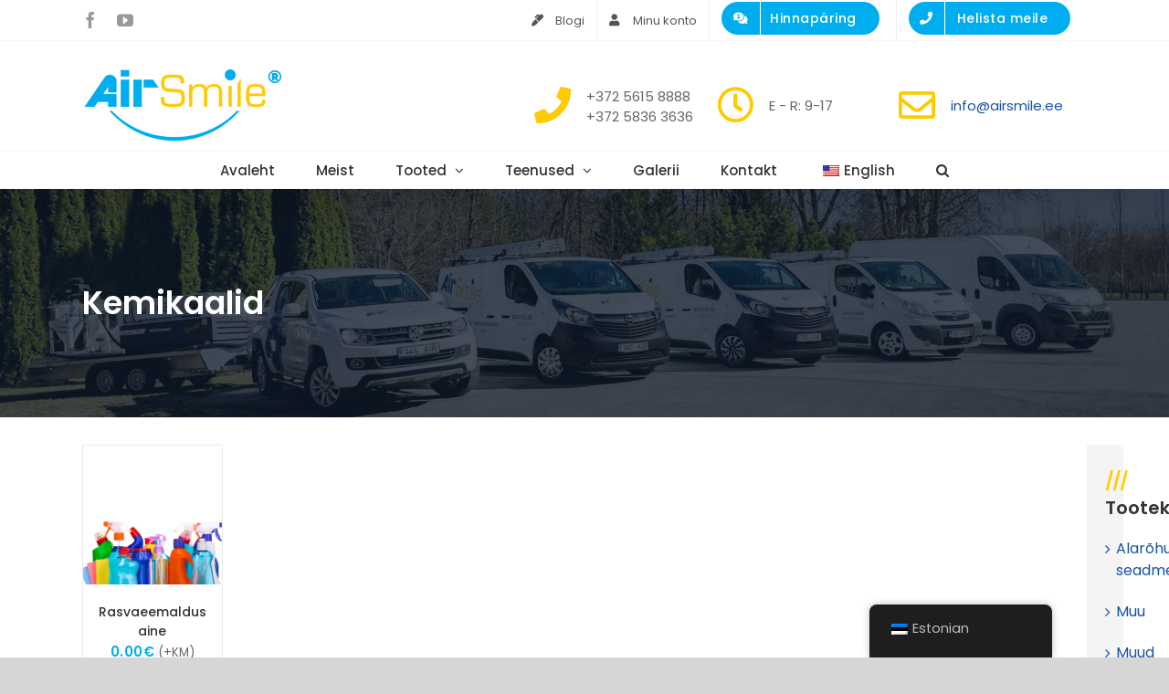

--- FILE ---
content_type: text/html; charset=UTF-8
request_url: https://airsmile.ee/tootekategooria/muud-tooted/kemikaalid/
body_size: 24476
content:
<!DOCTYPE html>
<html class="avada-html-layout-wide avada-html-header-position-top avada-html-is-archive" lang="et" prefix="og: http://ogp.me/ns# fb: http://ogp.me/ns/fb#">
<head>
	<meta http-equiv="X-UA-Compatible" content="IE=edge" />
	<meta http-equiv="Content-Type" content="text/html; charset=utf-8"/>
	<meta name="viewport" content="width=device-width, initial-scale=1" />
	<meta name='robots' content='index, follow, max-image-preview:large, max-snippet:-1, max-video-preview:-1' />

	<!-- This site is optimized with the Yoast SEO Premium plugin v26.6 (Yoast SEO v26.7) - https://yoast.com/wordpress/plugins/seo/ -->
	<title>Kemikaalid Archives - Ventilatsiooni puhastus - AirSmile - 14 aastat kogemust!</title>
	<link rel="canonical" href="https://airsmile.ee/tootekategooria/muud-tooted/kemikaalid/" />
	<meta property="og:locale" content="et_EE" />
	<meta property="og:type" content="article" />
	<meta property="og:url" content="https://airsmile.ee/tootekategooria/muud-tooted/kemikaalid/" />
	<meta property="og:site_name" content="Ventilatsiooni puhastus - AirSmile - 14 aastat kogemust!" />
	<meta property="og:image" content="https://airsmile.ee/wp-content/uploads/2024/01/airsmile-logo.png" />
	<meta property="og:image:width" content="226" />
	<meta property="og:image:height" content="80" />
	<meta property="og:image:type" content="image/png" />
	<meta name="twitter:card" content="summary_large_image" />
	<script type="application/ld+json" class="yoast-schema-graph">{"@context":"https://schema.org","@graph":[{"@type":"CollectionPage","@id":"https://airsmile.ee/tootekategooria/muud-tooted/kemikaalid/","url":"https://airsmile.ee/tootekategooria/muud-tooted/kemikaalid/","name":"Kemikaalid Archives - Ventilatsiooni puhastus - AirSmile - 14 aastat kogemust!","isPartOf":{"@id":"https://airsmile.ee/en/#website"},"primaryImageOfPage":{"@id":"https://airsmile.ee/tootekategooria/muud-tooted/kemikaalid/#primaryimage"},"image":{"@id":"https://airsmile.ee/tootekategooria/muud-tooted/kemikaalid/#primaryimage"},"thumbnailUrl":"https://airsmile.ee/wp-content/uploads/2019/07/Rasvaeemaldus-aine.jpg","breadcrumb":{"@id":"https://airsmile.ee/tootekategooria/muud-tooted/kemikaalid/#breadcrumb"},"inLanguage":"et"},{"@type":"ImageObject","inLanguage":"et","@id":"https://airsmile.ee/tootekategooria/muud-tooted/kemikaalid/#primaryimage","url":"https://airsmile.ee/wp-content/uploads/2019/07/Rasvaeemaldus-aine.jpg","contentUrl":"https://airsmile.ee/wp-content/uploads/2019/07/Rasvaeemaldus-aine.jpg","width":800,"height":658,"caption":"Ventilatsioonisüsteemide puhastamine"},{"@type":"BreadcrumbList","@id":"https://airsmile.ee/tootekategooria/muud-tooted/kemikaalid/#breadcrumb","itemListElement":[{"@type":"ListItem","position":1,"name":"Home","item":"https://airsmile.ee/en/"},{"@type":"ListItem","position":2,"name":"Muud tooted","item":"https://airsmile.ee/en/product-category/muud-tooted/"},{"@type":"ListItem","position":3,"name":"Kemikaalid"}]},{"@type":"WebSite","@id":"https://airsmile.ee/en/#website","url":"https://airsmile.ee/en/","name":"Ventilatsiooni puhastus - AirSmile OÜ - 14 aastat kogemust!","description":"Ventilatsiooni puhastamine, ventilatsiooni puhastus ja hooldus","publisher":{"@id":"https://airsmile.ee/en/#organization"},"potentialAction":[{"@type":"SearchAction","target":{"@type":"EntryPoint","urlTemplate":"https://airsmile.ee/en/?s={search_term_string}"},"query-input":{"@type":"PropertyValueSpecification","valueRequired":true,"valueName":"search_term_string"}}],"inLanguage":"et"},{"@type":"Organization","@id":"https://airsmile.ee/en/#organization","name":"Airsmile OÜ","url":"https://airsmile.ee/en/","logo":{"@type":"ImageObject","inLanguage":"et","@id":"https://airsmile.ee/en/#/schema/logo/image/","url":"https://airsmile.ee/wp-content/uploads/2019/07/logo-airsmile-pdf-arvetele.png","contentUrl":"https://airsmile.ee/wp-content/uploads/2019/07/logo-airsmile-pdf-arvetele.png","width":159,"height":85,"caption":"Airsmile OÜ"},"image":{"@id":"https://airsmile.ee/en/#/schema/logo/image/"},"sameAs":["https://www.facebook.com/airsmileou/","https://www.youtube.com/channel/UC5EPyEX0O2lvQ2ijNtjwyfg"]}]}</script>
	<!-- / Yoast SEO Premium plugin. -->


<link rel='dns-prefetch' href='//static.addtoany.com' />
<link rel='dns-prefetch' href='//www.googletagmanager.com' />
<link rel="alternate" type="application/rss+xml" title="Ventilatsiooni puhastus - AirSmile - 14 aastat kogemust! &raquo; RSS" href="https://airsmile.ee/feed/" />
<link rel="alternate" type="application/rss+xml" title="Ventilatsiooni puhastus - AirSmile - 14 aastat kogemust! &raquo; Kommentaaride RSS" href="https://airsmile.ee/comments/feed/" />
					<link rel="shortcut icon" href="https://airsmile.ee/wp-content/uploads/2019/07/AirSmile_fav.png" type="image/x-icon" />
		
		
		
				<link rel="alternate" type="application/rss+xml" title="Ventilatsiooni puhastus - AirSmile - 14 aastat kogemust! &raquo; Kemikaalid Kategooria uudisevoog" href="https://airsmile.ee/tootekategooria/muud-tooted/kemikaalid/feed/" />
				
		<meta property="og:locale" content="et_EE"/>
		<meta property="og:type" content="article"/>
		<meta property="og:site_name" content="Ventilatsiooni puhastus - AirSmile - 14 aastat kogemust!"/>
		<meta property="og:title" content="Kemikaalid Archives - Ventilatsiooni puhastus - AirSmile - 14 aastat kogemust!"/>
				<meta property="og:url" content="https://airsmile.ee/toode/rasvaeemaldus-aine/"/>
																				<meta property="og:image" content="https://airsmile.ee/wp-content/uploads/2019/07/Rasvaeemaldus-aine.jpg"/>
		<meta property="og:image:width" content="800"/>
		<meta property="og:image:height" content="658"/>
		<meta property="og:image:type" content="image/jpeg"/>
						<!-- This site uses the Google Analytics by MonsterInsights plugin v9.9.0 - Using Analytics tracking - https://www.monsterinsights.com/ -->
							<script src="//www.googletagmanager.com/gtag/js?id=G-1FNJ31MZ4H"  data-cfasync="false" data-wpfc-render="false" type="text/javascript" async></script>
			<script data-cfasync="false" data-wpfc-render="false" type="text/javascript">
				var mi_version = '9.9.0';
				var mi_track_user = true;
				var mi_no_track_reason = '';
								var MonsterInsightsDefaultLocations = {"page_location":"https:\/\/airsmile.ee\/tootekategooria\/muud-tooted\/kemikaalid\/"};
								if ( typeof MonsterInsightsPrivacyGuardFilter === 'function' ) {
					var MonsterInsightsLocations = (typeof MonsterInsightsExcludeQuery === 'object') ? MonsterInsightsPrivacyGuardFilter( MonsterInsightsExcludeQuery ) : MonsterInsightsPrivacyGuardFilter( MonsterInsightsDefaultLocations );
				} else {
					var MonsterInsightsLocations = (typeof MonsterInsightsExcludeQuery === 'object') ? MonsterInsightsExcludeQuery : MonsterInsightsDefaultLocations;
				}

								var disableStrs = [
										'ga-disable-G-1FNJ31MZ4H',
									];

				/* Function to detect opted out users */
				function __gtagTrackerIsOptedOut() {
					for (var index = 0; index < disableStrs.length; index++) {
						if (document.cookie.indexOf(disableStrs[index] + '=true') > -1) {
							return true;
						}
					}

					return false;
				}

				/* Disable tracking if the opt-out cookie exists. */
				if (__gtagTrackerIsOptedOut()) {
					for (var index = 0; index < disableStrs.length; index++) {
						window[disableStrs[index]] = true;
					}
				}

				/* Opt-out function */
				function __gtagTrackerOptout() {
					for (var index = 0; index < disableStrs.length; index++) {
						document.cookie = disableStrs[index] + '=true; expires=Thu, 31 Dec 2099 23:59:59 UTC; path=/';
						window[disableStrs[index]] = true;
					}
				}

				if ('undefined' === typeof gaOptout) {
					function gaOptout() {
						__gtagTrackerOptout();
					}
				}
								window.dataLayer = window.dataLayer || [];

				window.MonsterInsightsDualTracker = {
					helpers: {},
					trackers: {},
				};
				if (mi_track_user) {
					function __gtagDataLayer() {
						dataLayer.push(arguments);
					}

					function __gtagTracker(type, name, parameters) {
						if (!parameters) {
							parameters = {};
						}

						if (parameters.send_to) {
							__gtagDataLayer.apply(null, arguments);
							return;
						}

						if (type === 'event') {
														parameters.send_to = monsterinsights_frontend.v4_id;
							var hookName = name;
							if (typeof parameters['event_category'] !== 'undefined') {
								hookName = parameters['event_category'] + ':' + name;
							}

							if (typeof MonsterInsightsDualTracker.trackers[hookName] !== 'undefined') {
								MonsterInsightsDualTracker.trackers[hookName](parameters);
							} else {
								__gtagDataLayer('event', name, parameters);
							}
							
						} else {
							__gtagDataLayer.apply(null, arguments);
						}
					}

					__gtagTracker('js', new Date());
					__gtagTracker('set', {
						'developer_id.dZGIzZG': true,
											});
					if ( MonsterInsightsLocations.page_location ) {
						__gtagTracker('set', MonsterInsightsLocations);
					}
										__gtagTracker('config', 'G-1FNJ31MZ4H', {"forceSSL":"true","link_attribution":"true"} );
										window.gtag = __gtagTracker;										(function () {
						/* https://developers.google.com/analytics/devguides/collection/analyticsjs/ */
						/* ga and __gaTracker compatibility shim. */
						var noopfn = function () {
							return null;
						};
						var newtracker = function () {
							return new Tracker();
						};
						var Tracker = function () {
							return null;
						};
						var p = Tracker.prototype;
						p.get = noopfn;
						p.set = noopfn;
						p.send = function () {
							var args = Array.prototype.slice.call(arguments);
							args.unshift('send');
							__gaTracker.apply(null, args);
						};
						var __gaTracker = function () {
							var len = arguments.length;
							if (len === 0) {
								return;
							}
							var f = arguments[len - 1];
							if (typeof f !== 'object' || f === null || typeof f.hitCallback !== 'function') {
								if ('send' === arguments[0]) {
									var hitConverted, hitObject = false, action;
									if ('event' === arguments[1]) {
										if ('undefined' !== typeof arguments[3]) {
											hitObject = {
												'eventAction': arguments[3],
												'eventCategory': arguments[2],
												'eventLabel': arguments[4],
												'value': arguments[5] ? arguments[5] : 1,
											}
										}
									}
									if ('pageview' === arguments[1]) {
										if ('undefined' !== typeof arguments[2]) {
											hitObject = {
												'eventAction': 'page_view',
												'page_path': arguments[2],
											}
										}
									}
									if (typeof arguments[2] === 'object') {
										hitObject = arguments[2];
									}
									if (typeof arguments[5] === 'object') {
										Object.assign(hitObject, arguments[5]);
									}
									if ('undefined' !== typeof arguments[1].hitType) {
										hitObject = arguments[1];
										if ('pageview' === hitObject.hitType) {
											hitObject.eventAction = 'page_view';
										}
									}
									if (hitObject) {
										action = 'timing' === arguments[1].hitType ? 'timing_complete' : hitObject.eventAction;
										hitConverted = mapArgs(hitObject);
										__gtagTracker('event', action, hitConverted);
									}
								}
								return;
							}

							function mapArgs(args) {
								var arg, hit = {};
								var gaMap = {
									'eventCategory': 'event_category',
									'eventAction': 'event_action',
									'eventLabel': 'event_label',
									'eventValue': 'event_value',
									'nonInteraction': 'non_interaction',
									'timingCategory': 'event_category',
									'timingVar': 'name',
									'timingValue': 'value',
									'timingLabel': 'event_label',
									'page': 'page_path',
									'location': 'page_location',
									'title': 'page_title',
									'referrer' : 'page_referrer',
								};
								for (arg in args) {
																		if (!(!args.hasOwnProperty(arg) || !gaMap.hasOwnProperty(arg))) {
										hit[gaMap[arg]] = args[arg];
									} else {
										hit[arg] = args[arg];
									}
								}
								return hit;
							}

							try {
								f.hitCallback();
							} catch (ex) {
							}
						};
						__gaTracker.create = newtracker;
						__gaTracker.getByName = newtracker;
						__gaTracker.getAll = function () {
							return [];
						};
						__gaTracker.remove = noopfn;
						__gaTracker.loaded = true;
						window['__gaTracker'] = __gaTracker;
					})();
									} else {
										console.log("");
					(function () {
						function __gtagTracker() {
							return null;
						}

						window['__gtagTracker'] = __gtagTracker;
						window['gtag'] = __gtagTracker;
					})();
									}
			</script>
			
							<!-- / Google Analytics by MonsterInsights -->
		<style id='wp-img-auto-sizes-contain-inline-css' type='text/css'>
img:is([sizes=auto i],[sizes^="auto," i]){contain-intrinsic-size:3000px 1500px}
/*# sourceURL=wp-img-auto-sizes-contain-inline-css */
</style>
<link rel='stylesheet' id='makecommerceblocks-css' href='https://airsmile.ee/wp-content/plugins/makecommerce/payment/gateway/woocommerce/blocks/css/makecommerceblocks.css?ver=6.9' type='text/css' media='all' />
<link rel='stylesheet' id='xt-icons-css' href='https://airsmile.ee/wp-content/plugins/woo-floating-cart-lite/xt-framework/includes/customizer/controls/xt_icons/css/xt-icons.css?ver=2.5.6' type='text/css' media='all' />
<link rel='stylesheet' id='xt_framework_add-to-cart-css' href='https://airsmile.ee/wp-content/plugins/woo-floating-cart-lite/xt-framework/includes/modules/add-to-cart/assets/css/add-to-cart.css?ver=2.5.6' type='text/css' media='all' />
<style id='wp-emoji-styles-inline-css' type='text/css'>

	img.wp-smiley, img.emoji {
		display: inline !important;
		border: none !important;
		box-shadow: none !important;
		height: 1em !important;
		width: 1em !important;
		margin: 0 0.07em !important;
		vertical-align: -0.1em !important;
		background: none !important;
		padding: 0 !important;
	}
/*# sourceURL=wp-emoji-styles-inline-css */
</style>
<style id='woocommerce-inline-inline-css' type='text/css'>
.woocommerce form .form-row .required { visibility: visible; }
/*# sourceURL=woocommerce-inline-inline-css */
</style>
<link rel='stylesheet' id='trp-floater-language-switcher-style-css' href='https://airsmile.ee/wp-content/plugins/translatepress-multilingual/assets/css/trp-floater-language-switcher.css?ver=3.0.3' type='text/css' media='all' />
<link rel='stylesheet' id='trp-language-switcher-style-css' href='https://airsmile.ee/wp-content/plugins/translatepress-multilingual/assets/css/trp-language-switcher.css?ver=3.0.3' type='text/css' media='all' />
<link rel='stylesheet' id='xtfw_notice-css' href='https://airsmile.ee/wp-content/plugins/woo-floating-cart-lite/xt-framework/includes/notices/assets/css/frontend-notices.css?ver=2.5.6' type='text/css' media='all' />
<link rel='stylesheet' id='xt-woo-floating-cart-css' href='https://airsmile.ee/wp-content/plugins/woo-floating-cart-lite/public/assets/css/frontend.css?ver=2.8.7' type='text/css' media='all' />
<link rel='stylesheet' id='isb-style-css' href='https://airsmile.ee/wp-content/plugins/improved-sale-badges/assets/css/style.min.css?ver=3.3.0' type='text/css' media='all' />
<link rel='stylesheet' id='addtoany-css' href='https://airsmile.ee/wp-content/plugins/add-to-any/addtoany.min.css?ver=1.16' type='text/css' media='all' />
<style id='addtoany-inline-css' type='text/css'>
@media screen and (max-width:980px){
.a2a_floating_style.a2a_vertical_style{display:none;}
}
.single-product .addtoany_list {
    float: right !important;
}
.addtoany_list .a2a_svg {
    height: 25px !important;
    width: 25px !important;
    border-radius: 0px !important;
    padding: 2px;
}
/*# sourceURL=addtoany-inline-css */
</style>
<link rel='stylesheet' id='fusion-dynamic-css-css' href='https://airsmile.ee/wp-content/uploads/fusion-styles/2e3a1e8672428f85e9ed3f39fabd46d9.min.css?ver=3.13.3' type='text/css' media='all' />
<script type="text/javascript" src="https://airsmile.ee/wp-includes/js/jquery/jquery.min.js?ver=3.7.1" id="jquery-core-js"></script>
<script type="text/javascript" src="https://airsmile.ee/wp-includes/js/jquery/jquery-migrate.min.js?ver=3.4.1" id="jquery-migrate-js"></script>
<script type="text/javascript" id="xtfw-inline-js-after">
/* <![CDATA[ */
                    window.XT = (typeof window.XT !== "undefined") ? window.XT : {};
        
                    XT.isTouchDevice = function () {
                        return ("ontouchstart" in document.documentElement);
                    };
                    
                    (function( $ ) {
                        if (XT.isTouchDevice()) {
                            $("html").addClass("xtfw-touchevents");
                        }else{        
                            $("html").addClass("xtfw-no-touchevents");
                        }
                    })( jQuery );
                
//# sourceURL=xtfw-inline-js-after
/* ]]> */
</script>
<script type="text/javascript" src="https://airsmile.ee/wp-content/plugins/woo-floating-cart-lite/xt-framework/assets/js/jquery.ajaxqueue-min.js?ver=2.5.6" id="xt-jquery-ajaxqueue-js"></script>
<script type="text/javascript" src="https://airsmile.ee/wp-content/plugins/woocommerce/assets/js/jquery-blockui/jquery.blockUI.min.js?ver=2.7.0-wc.10.4.3" id="wc-jquery-blockui-js" data-wp-strategy="defer"></script>
<script type="text/javascript" id="wc-add-to-cart-js-extra">
/* <![CDATA[ */
var wc_add_to_cart_params = {"ajax_url":"/wp-admin/admin-ajax.php","wc_ajax_url":"/?wc-ajax=%%endpoint%%","i18n_view_cart":"Vaata ostukorvi","cart_url":"https://airsmile.ee/ostukorv/","is_cart":"","cart_redirect_after_add":"no"};
//# sourceURL=wc-add-to-cart-js-extra
/* ]]> */
</script>
<script type="text/javascript" src="https://airsmile.ee/wp-content/plugins/woocommerce/assets/js/frontend/add-to-cart.min.js?ver=10.4.3" id="wc-add-to-cart-js" data-wp-strategy="defer"></script>
<script type="text/javascript" id="xt_framework_add-to-cart-js-extra">
/* <![CDATA[ */
var XT_ATC = {"customizerConfigId":"xt_framework_add-to-cart","ajaxUrl":"https://airsmile.ee/?wc-ajax=%%endpoint%%","ajaxAddToCart":"1","ajaxSinglePageAddToCart":"1","singleRefreshFragments":"","singleScrollToNotice":"1","singleScrollToNoticeTimeout":"","isProductPage":"","overrideSpinner":"","spinnerIcon":"","checkmarkIcon":"","redirectionEnabled":"","redirectionTo":"https://airsmile.ee/ostukorv/"};
//# sourceURL=xt_framework_add-to-cart-js-extra
/* ]]> */
</script>
<script type="text/javascript" src="https://airsmile.ee/wp-content/plugins/woo-floating-cart-lite/xt-framework/includes/modules/add-to-cart/assets/js/add-to-cart-min.js?ver=2.5.6" id="xt_framework_add-to-cart-js"></script>
<script type="text/javascript" id="gtmkit-js-before" data-cfasync="false" data-nowprocket="" data-cookieconsent="ignore">
/* <![CDATA[ */
		window.gtmkit_settings = {"datalayer_name":"dataLayer","console_log":false,"wc":{"use_sku":false,"pid_prefix":"","add_shipping_info":{"config":1},"add_payment_info":{"config":1},"view_item":{"config":0},"view_item_list":{"config":0},"wishlist":false,"css_selectors":{"product_list_select_item":".products .product:not(.product-category) a:not(.add_to_cart_button.ajax_add_to_cart,.add_to_wishlist),.wc-block-grid__products li:not(.product-category) a:not(.add_to_cart_button.ajax_add_to_cart,.add_to_wishlist),.woocommerce-grouped-product-list-item__label a:not(.add_to_wishlist)","product_list_element":".product,.wc-block-grid__product","product_list_exclude":"","product_list_add_to_cart":".add_to_cart_button.ajax_add_to_cart:not(.single_add_to_cart_button)"},"text":{"wp-block-handpicked-products":"Handpicked Products","wp-block-product-best-sellers":"Best Sellers","wp-block-product-category":"Product Category","wp-block-product-new":"New Products","wp-block-product-on-sale":"Products On Sale","wp-block-products-by-attribute":"Products By Attribute","wp-block-product-tag":"Product Tag","wp-block-product-top-rated":"Top Rated Products","shipping-tier-not-found":"Shipping tier not found","payment-method-not-found":"Payment method not found"}}};
		window.gtmkit_data = {"wc":{"currency":"EUR","is_cart":false,"is_checkout":false,"blocks":{}}};
		window.dataLayer = window.dataLayer || [];
				
//# sourceURL=gtmkit-js-before
/* ]]> */
</script>
<script type="text/javascript" src="https://airsmile.ee/wp-content/plugins/google-analytics-for-wordpress/assets/js/frontend-gtag.min.js?ver=9.9.0" id="monsterinsights-frontend-script-js" async="async" data-wp-strategy="async"></script>
<script data-cfasync="false" data-wpfc-render="false" type="text/javascript" id='monsterinsights-frontend-script-js-extra'>/* <![CDATA[ */
var monsterinsights_frontend = {"js_events_tracking":"true","download_extensions":"doc,pdf,ppt,zip,xls,docx,pptx,xlsx","inbound_paths":"[{\"path\":\"\\\/go\\\/\",\"label\":\"affiliate\"},{\"path\":\"\\\/recommend\\\/\",\"label\":\"affiliate\"}]","home_url":"https:\/\/airsmile.ee","hash_tracking":"false","v4_id":"G-1FNJ31MZ4H"};/* ]]> */
</script>
<script type="text/javascript" id="addtoany-core-js-before">
/* <![CDATA[ */
window.a2a_config=window.a2a_config||{};a2a_config.callbacks=[];a2a_config.overlays=[];a2a_config.templates={};a2a_localize = {
	Share: "Share",
	Save: "Save",
	Subscribe: "Subscribe",
	Email: "Email",
	Bookmark: "Bookmark",
	ShowAll: "Show all",
	ShowLess: "Show less",
	FindServices: "Find service(s)",
	FindAnyServiceToAddTo: "Instantly find any service to add to",
	PoweredBy: "Powered by",
	ShareViaEmail: "Share via email",
	SubscribeViaEmail: "Subscribe via email",
	BookmarkInYourBrowser: "Bookmark in your browser",
	BookmarkInstructions: "Press Ctrl+D or \u2318+D to bookmark this page",
	AddToYourFavorites: "Add to your favorites",
	SendFromWebOrProgram: "Send from any email address or email program",
	EmailProgram: "Email program",
	More: "More&#8230;",
	ThanksForSharing: "Thanks for sharing!",
	ThanksForFollowing: "Thanks for following!"
};

a2a_config.icon_color="#222222,#ffffff";

//# sourceURL=addtoany-core-js-before
/* ]]> */
</script>
<script type="text/javascript" defer src="https://static.addtoany.com/menu/page.js" id="addtoany-core-js"></script>
<script type="text/javascript" defer src="https://airsmile.ee/wp-content/plugins/add-to-any/addtoany.min.js?ver=1.1" id="addtoany-jquery-js"></script>
<script type="text/javascript" id="MC_PARCELMACHINE_SEARCHABLE_JS-js-before">
/* <![CDATA[ */
const MC_PARCELMACHINE_SEARCHABLE_JS = [{"placeholder":"-- vali pakiautomaat --"}]
//# sourceURL=MC_PARCELMACHINE_SEARCHABLE_JS-js-before
/* ]]> */
</script>
<script type="text/javascript" src="https://airsmile.ee/wp-content/plugins/makecommerce/shipping/js/parcelmachine_searchable.js?ver=1762516386" id="MC_PARCELMACHINE_SEARCHABLE_JS-js"></script>
<script type="text/javascript" src="https://airsmile.ee/wp-content/plugins/makecommerce/shipping/js/parcelmachine.js?ver=1762516386" id="MC_PARCELMACHINE_JS-js"></script>
<script type="text/javascript" src="//airsmile.ee/wp-content/plugins/revslider/sr6/assets/js/rbtools.min.js?ver=6.7.38" async id="tp-tools-js"></script>
<script type="text/javascript" src="//airsmile.ee/wp-content/plugins/revslider/sr6/assets/js/rs6.min.js?ver=6.7.38" async id="revmin-js"></script>
<script type="text/javascript" src="https://airsmile.ee/wp-content/plugins/woocommerce/assets/js/js-cookie/js.cookie.min.js?ver=2.1.4-wc.10.4.3" id="wc-js-cookie-js" defer="defer" data-wp-strategy="defer"></script>
<script type="text/javascript" id="woocommerce-js-extra">
/* <![CDATA[ */
var woocommerce_params = {"ajax_url":"/wp-admin/admin-ajax.php","wc_ajax_url":"/?wc-ajax=%%endpoint%%","i18n_password_show":"Show password","i18n_password_hide":"Hide password"};
//# sourceURL=woocommerce-js-extra
/* ]]> */
</script>
<script type="text/javascript" src="https://airsmile.ee/wp-content/plugins/woocommerce/assets/js/frontend/woocommerce.min.js?ver=10.4.3" id="woocommerce-js" defer="defer" data-wp-strategy="defer"></script>
<script type="text/javascript" src="https://airsmile.ee/wp-content/plugins/translatepress-multilingual/assets/js/trp-frontend-compatibility.js?ver=3.0.3" id="trp-frontend-compatibility-js"></script>
<script type="text/javascript" id="gtmkit-container-js-after" data-cfasync="false" data-nowprocket="" data-cookieconsent="ignore">
/* <![CDATA[ */
/* Google Tag Manager */
(function(w,d,s,l,i){w[l]=w[l]||[];w[l].push({'gtm.start':
new Date().getTime(),event:'gtm.js'});var f=d.getElementsByTagName(s)[0],
j=d.createElement(s),dl=l!='dataLayer'?'&l='+l:'';j.async=true;j.src=
'https://www.googletagmanager.com/gtm.js?id='+i+dl;f.parentNode.insertBefore(j,f);
})(window,document,'script','dataLayer','GTM-TLW33Q2N');
/* End Google Tag Manager */

//# sourceURL=gtmkit-container-js-after
/* ]]> */
</script>
<script type="text/javascript" src="https://airsmile.ee/wp-content/plugins/gtm-kit/assets/integration/woocommerce.js?ver=2.6.0" id="gtmkit-woocommerce-js" defer="defer" data-wp-strategy="defer"></script>
<script type="text/javascript" id="gtmkit-datalayer-js-before" data-cfasync="false" data-nowprocket="" data-cookieconsent="ignore">
/* <![CDATA[ */
const gtmkit_dataLayer_content = {"pageType":"product-category"};
dataLayer.push( gtmkit_dataLayer_content );

//# sourceURL=gtmkit-datalayer-js-before
/* ]]> */
</script>
<script type="text/javascript" src="https://airsmile.ee/wp-content/plugins/woo-floating-cart-lite/public/assets/vendors/bodyScrollLock-min.js?ver=2.8.7" id="xt-body-scroll-lock-js"></script>
<script type="text/javascript" id="ai-js-js-extra">
/* <![CDATA[ */
var MyAjax = {"ajaxurl":"https://airsmile.ee/wp-admin/admin-ajax.php","security":"b2a39ed59d"};
//# sourceURL=ai-js-js-extra
/* ]]> */
</script>
<script type="text/javascript" src="https://airsmile.ee/wp-content/plugins/advanced-iframe/js/ai.min.js?ver=309762" id="ai-js-js"></script>
<script type="text/javascript" id="MC_BLOCKS_SWITCHER-js-before">
/* <![CDATA[ */
const MC_BLOCKS_SWITCHER = {"country":"EE"}
//# sourceURL=MC_BLOCKS_SWITCHER-js-before
/* ]]> */
</script>
<script type="text/javascript" src="https://airsmile.ee/wp-content/plugins/makecommerce/payment/gateway/woocommerce/blocks/js/mc_blocks_payment_switcher.js?ver=1762516386" id="MC_BLOCKS_SWITCHER-js"></script>
<link rel="https://api.w.org/" href="https://airsmile.ee/wp-json/" /><link rel="alternate" title="JSON" type="application/json" href="https://airsmile.ee/wp-json/wp/v2/product_cat/449" /><link rel="EditURI" type="application/rsd+xml" title="RSD" href="https://airsmile.ee/xmlrpc.php?rsd" />
<meta name="generator" content="WordPress 6.9" />
<meta name="generator" content="WooCommerce 10.4.3" />
<!-- HFCM by 99 Robots - Snippet # 1: airsmile test pixel -->
<!-- Meta Pixel Code -->
<script>
!function(f,b,e,v,n,t,s)
{if(f.fbq)return;n=f.fbq=function(){n.callMethod?
n.callMethod.apply(n,arguments):n.queue.push(arguments)};
if(!f._fbq)f._fbq=n;n.push=n;n.loaded=!0;n.version='2.0';
n.queue=[];t=b.createElement(e);t.async=!0;
t.src=v;s=b.getElementsByTagName(e)[0];
s.parentNode.insertBefore(t,s)}(window, document,'script',
'https://connect.facebook.net/en_US/fbevents.js');
fbq('init', '1778684099532264');
fbq('track', 'PageView');
</script>
<noscript><img height="1" width="1" style="display:none"
src="https://www.facebook.com/tr?id=1778684099532264&ev=PageView&noscript=1"
/></noscript>
<!-- End Meta Pixel Code -->
<!-- /end HFCM by 99 Robots -->
<!-- Google Tag Manager -->
<script>(function(w,d,s,l,i){w[l]=w[l]||[];w[l].push({'gtm.start':
new Date().getTime(),event:'gtm.js'});var f=d.getElementsByTagName(s)[0],
j=d.createElement(s),dl=l!='dataLayer'?'&l='+l:'';j.async=true;j.src=
'https://www.googletagmanager.com/gtm.js?id='+i+dl;f.parentNode.insertBefore(j,f);
})(window,document,'script','dataLayer','GTM-TLW33Q2N');</script>
<!-- End Google Tag Manager -->
<link rel="alternate" hreflang="et" href="https://airsmile.ee/tootekategooria/muud-tooted/kemikaalid/"/>
<link rel="alternate" hreflang="en-US" href="https://airsmile.ee/en/product-category/muud-tooted/kemikaalid/"/>
<link rel="alternate" hreflang="en" href="https://airsmile.ee/en/product-category/muud-tooted/kemikaalid/"/>
<style type="text/css" id="css-fb-visibility">@media screen and (max-width: 640px){.fusion-no-small-visibility{display:none !important;}body .sm-text-align-center{text-align:center !important;}body .sm-text-align-left{text-align:left !important;}body .sm-text-align-right{text-align:right !important;}body .sm-flex-align-center{justify-content:center !important;}body .sm-flex-align-flex-start{justify-content:flex-start !important;}body .sm-flex-align-flex-end{justify-content:flex-end !important;}body .sm-mx-auto{margin-left:auto !important;margin-right:auto !important;}body .sm-ml-auto{margin-left:auto !important;}body .sm-mr-auto{margin-right:auto !important;}body .fusion-absolute-position-small{position:absolute;top:auto;width:100%;}.awb-sticky.awb-sticky-small{ position: sticky; top: var(--awb-sticky-offset,0); }}@media screen and (min-width: 641px) and (max-width: 1024px){.fusion-no-medium-visibility{display:none !important;}body .md-text-align-center{text-align:center !important;}body .md-text-align-left{text-align:left !important;}body .md-text-align-right{text-align:right !important;}body .md-flex-align-center{justify-content:center !important;}body .md-flex-align-flex-start{justify-content:flex-start !important;}body .md-flex-align-flex-end{justify-content:flex-end !important;}body .md-mx-auto{margin-left:auto !important;margin-right:auto !important;}body .md-ml-auto{margin-left:auto !important;}body .md-mr-auto{margin-right:auto !important;}body .fusion-absolute-position-medium{position:absolute;top:auto;width:100%;}.awb-sticky.awb-sticky-medium{ position: sticky; top: var(--awb-sticky-offset,0); }}@media screen and (min-width: 1025px){.fusion-no-large-visibility{display:none !important;}body .lg-text-align-center{text-align:center !important;}body .lg-text-align-left{text-align:left !important;}body .lg-text-align-right{text-align:right !important;}body .lg-flex-align-center{justify-content:center !important;}body .lg-flex-align-flex-start{justify-content:flex-start !important;}body .lg-flex-align-flex-end{justify-content:flex-end !important;}body .lg-mx-auto{margin-left:auto !important;margin-right:auto !important;}body .lg-ml-auto{margin-left:auto !important;}body .lg-mr-auto{margin-right:auto !important;}body .fusion-absolute-position-large{position:absolute;top:auto;width:100%;}.awb-sticky.awb-sticky-large{ position: sticky; top: var(--awb-sticky-offset,0); }}</style>	<noscript><style>.woocommerce-product-gallery{ opacity: 1 !important; }</style></noscript>
	<meta name="generator" content="Elementor 3.32.5; features: e_font_icon_svg, additional_custom_breakpoints; settings: css_print_method-external, google_font-enabled, font_display-swap">
			<style>
				.e-con.e-parent:nth-of-type(n+4):not(.e-lazyloaded):not(.e-no-lazyload),
				.e-con.e-parent:nth-of-type(n+4):not(.e-lazyloaded):not(.e-no-lazyload) * {
					background-image: none !important;
				}
				@media screen and (max-height: 1024px) {
					.e-con.e-parent:nth-of-type(n+3):not(.e-lazyloaded):not(.e-no-lazyload),
					.e-con.e-parent:nth-of-type(n+3):not(.e-lazyloaded):not(.e-no-lazyload) * {
						background-image: none !important;
					}
				}
				@media screen and (max-height: 640px) {
					.e-con.e-parent:nth-of-type(n+2):not(.e-lazyloaded):not(.e-no-lazyload),
					.e-con.e-parent:nth-of-type(n+2):not(.e-lazyloaded):not(.e-no-lazyload) * {
						background-image: none !important;
					}
				}
			</style>
			<meta name="generator" content="Powered by Slider Revolution 6.7.38 - responsive, Mobile-Friendly Slider Plugin for WordPress with comfortable drag and drop interface." />
<meta name="generator" content="Improved Sale Badges for WooCommerce"/><script>function setREVStartSize(e){
			//window.requestAnimationFrame(function() {
				window.RSIW = window.RSIW===undefined ? window.innerWidth : window.RSIW;
				window.RSIH = window.RSIH===undefined ? window.innerHeight : window.RSIH;
				try {
					var pw = document.getElementById(e.c).parentNode.offsetWidth,
						newh;
					pw = pw===0 || isNaN(pw) || (e.l=="fullwidth" || e.layout=="fullwidth") ? window.RSIW : pw;
					e.tabw = e.tabw===undefined ? 0 : parseInt(e.tabw);
					e.thumbw = e.thumbw===undefined ? 0 : parseInt(e.thumbw);
					e.tabh = e.tabh===undefined ? 0 : parseInt(e.tabh);
					e.thumbh = e.thumbh===undefined ? 0 : parseInt(e.thumbh);
					e.tabhide = e.tabhide===undefined ? 0 : parseInt(e.tabhide);
					e.thumbhide = e.thumbhide===undefined ? 0 : parseInt(e.thumbhide);
					e.mh = e.mh===undefined || e.mh=="" || e.mh==="auto" ? 0 : parseInt(e.mh,0);
					if(e.layout==="fullscreen" || e.l==="fullscreen")
						newh = Math.max(e.mh,window.RSIH);
					else{
						e.gw = Array.isArray(e.gw) ? e.gw : [e.gw];
						for (var i in e.rl) if (e.gw[i]===undefined || e.gw[i]===0) e.gw[i] = e.gw[i-1];
						e.gh = e.el===undefined || e.el==="" || (Array.isArray(e.el) && e.el.length==0)? e.gh : e.el;
						e.gh = Array.isArray(e.gh) ? e.gh : [e.gh];
						for (var i in e.rl) if (e.gh[i]===undefined || e.gh[i]===0) e.gh[i] = e.gh[i-1];
											
						var nl = new Array(e.rl.length),
							ix = 0,
							sl;
						e.tabw = e.tabhide>=pw ? 0 : e.tabw;
						e.thumbw = e.thumbhide>=pw ? 0 : e.thumbw;
						e.tabh = e.tabhide>=pw ? 0 : e.tabh;
						e.thumbh = e.thumbhide>=pw ? 0 : e.thumbh;
						for (var i in e.rl) nl[i] = e.rl[i]<window.RSIW ? 0 : e.rl[i];
						sl = nl[0];
						for (var i in nl) if (sl>nl[i] && nl[i]>0) { sl = nl[i]; ix=i;}
						var m = pw>(e.gw[ix]+e.tabw+e.thumbw) ? 1 : (pw-(e.tabw+e.thumbw)) / (e.gw[ix]);
						newh =  (e.gh[ix] * m) + (e.tabh + e.thumbh);
					}
					var el = document.getElementById(e.c);
					if (el!==null && el) el.style.height = newh+"px";
					el = document.getElementById(e.c+"_wrapper");
					if (el!==null && el) {
						el.style.height = newh+"px";
						el.style.display = "block";
					}
				} catch(e){
					console.log("Failure at Presize of Slider:" + e)
				}
			//});
		  };</script>
<style id="xirki-inline-styles">:root{--xt-woofc-spinner-overlay-color:rgba(255,255,255,0.5);--xt-woofc-success-color:#4b9b12;--xt-woofc-overlay-color:rgba(0,0,0,.5);--xt-woofc-notice-font-size:13px;}@media screen and (min-width: 783px){:root{--xt-woofc-hoffset:113px;--xt-woofc-voffset:105px;--xt-woofc-zindex:90200;}}@media screen and (max-width: 782px){:root{--xt-woofc-hoffset:20px;--xt-woofc-voffset:20px;--xt-woofc-zindex:90200;}}@media screen and (max-width: 480px){:root{--xt-woofc-hoffset:0px;--xt-woofc-voffset:0px;--xt-woofc-zindex:90200;}}</style>		<script type="text/javascript">
			var doc = document.documentElement;
			doc.setAttribute( 'data-useragent', navigator.userAgent );
		</script>
		
	<style id='global-styles-inline-css' type='text/css'>
:root{--wp--preset--aspect-ratio--square: 1;--wp--preset--aspect-ratio--4-3: 4/3;--wp--preset--aspect-ratio--3-4: 3/4;--wp--preset--aspect-ratio--3-2: 3/2;--wp--preset--aspect-ratio--2-3: 2/3;--wp--preset--aspect-ratio--16-9: 16/9;--wp--preset--aspect-ratio--9-16: 9/16;--wp--preset--color--black: #000000;--wp--preset--color--cyan-bluish-gray: #abb8c3;--wp--preset--color--white: #ffffff;--wp--preset--color--pale-pink: #f78da7;--wp--preset--color--vivid-red: #cf2e2e;--wp--preset--color--luminous-vivid-orange: #ff6900;--wp--preset--color--luminous-vivid-amber: #fcb900;--wp--preset--color--light-green-cyan: #7bdcb5;--wp--preset--color--vivid-green-cyan: #00d084;--wp--preset--color--pale-cyan-blue: #8ed1fc;--wp--preset--color--vivid-cyan-blue: #0693e3;--wp--preset--color--vivid-purple: #9b51e0;--wp--preset--color--awb-color-1: rgba(255,255,255,1);--wp--preset--color--awb-color-2: rgba(246,246,246,1);--wp--preset--color--awb-color-3: rgba(235,234,234,1);--wp--preset--color--awb-color-4: rgba(255,204,0,1);--wp--preset--color--awb-color-5: rgba(160,206,78,1);--wp--preset--color--awb-color-6: rgba(0,174,239,1);--wp--preset--color--awb-color-7: rgba(116,116,116,1);--wp--preset--color--awb-color-8: rgba(51,51,51,1);--wp--preset--color--awb-color-custom-10: rgba(238,238,238,1);--wp--preset--color--awb-color-custom-11: rgba(0,0,0,1);--wp--preset--color--awb-color-custom-12: rgba(102,102,102,1);--wp--preset--color--awb-color-custom-13: rgba(235,234,234,0.8);--wp--preset--color--awb-color-custom-14: rgba(56,108,128,1);--wp--preset--color--awb-color-custom-15: rgba(237,237,237,1);--wp--preset--color--awb-color-custom-16: rgba(249,249,249,1);--wp--preset--color--awb-color-custom-17: rgba(244,244,244,1);--wp--preset--gradient--vivid-cyan-blue-to-vivid-purple: linear-gradient(135deg,rgb(6,147,227) 0%,rgb(155,81,224) 100%);--wp--preset--gradient--light-green-cyan-to-vivid-green-cyan: linear-gradient(135deg,rgb(122,220,180) 0%,rgb(0,208,130) 100%);--wp--preset--gradient--luminous-vivid-amber-to-luminous-vivid-orange: linear-gradient(135deg,rgb(252,185,0) 0%,rgb(255,105,0) 100%);--wp--preset--gradient--luminous-vivid-orange-to-vivid-red: linear-gradient(135deg,rgb(255,105,0) 0%,rgb(207,46,46) 100%);--wp--preset--gradient--very-light-gray-to-cyan-bluish-gray: linear-gradient(135deg,rgb(238,238,238) 0%,rgb(169,184,195) 100%);--wp--preset--gradient--cool-to-warm-spectrum: linear-gradient(135deg,rgb(74,234,220) 0%,rgb(151,120,209) 20%,rgb(207,42,186) 40%,rgb(238,44,130) 60%,rgb(251,105,98) 80%,rgb(254,248,76) 100%);--wp--preset--gradient--blush-light-purple: linear-gradient(135deg,rgb(255,206,236) 0%,rgb(152,150,240) 100%);--wp--preset--gradient--blush-bordeaux: linear-gradient(135deg,rgb(254,205,165) 0%,rgb(254,45,45) 50%,rgb(107,0,62) 100%);--wp--preset--gradient--luminous-dusk: linear-gradient(135deg,rgb(255,203,112) 0%,rgb(199,81,192) 50%,rgb(65,88,208) 100%);--wp--preset--gradient--pale-ocean: linear-gradient(135deg,rgb(255,245,203) 0%,rgb(182,227,212) 50%,rgb(51,167,181) 100%);--wp--preset--gradient--electric-grass: linear-gradient(135deg,rgb(202,248,128) 0%,rgb(113,206,126) 100%);--wp--preset--gradient--midnight: linear-gradient(135deg,rgb(2,3,129) 0%,rgb(40,116,252) 100%);--wp--preset--font-size--small: 12px;--wp--preset--font-size--medium: 20px;--wp--preset--font-size--large: 24px;--wp--preset--font-size--x-large: 42px;--wp--preset--font-size--normal: 16px;--wp--preset--font-size--xlarge: 32px;--wp--preset--font-size--huge: 48px;--wp--preset--spacing--20: 0.44rem;--wp--preset--spacing--30: 0.67rem;--wp--preset--spacing--40: 1rem;--wp--preset--spacing--50: 1.5rem;--wp--preset--spacing--60: 2.25rem;--wp--preset--spacing--70: 3.38rem;--wp--preset--spacing--80: 5.06rem;--wp--preset--shadow--natural: 6px 6px 9px rgba(0, 0, 0, 0.2);--wp--preset--shadow--deep: 12px 12px 50px rgba(0, 0, 0, 0.4);--wp--preset--shadow--sharp: 6px 6px 0px rgba(0, 0, 0, 0.2);--wp--preset--shadow--outlined: 6px 6px 0px -3px rgb(255, 255, 255), 6px 6px rgb(0, 0, 0);--wp--preset--shadow--crisp: 6px 6px 0px rgb(0, 0, 0);}:where(.is-layout-flex){gap: 0.5em;}:where(.is-layout-grid){gap: 0.5em;}body .is-layout-flex{display: flex;}.is-layout-flex{flex-wrap: wrap;align-items: center;}.is-layout-flex > :is(*, div){margin: 0;}body .is-layout-grid{display: grid;}.is-layout-grid > :is(*, div){margin: 0;}:where(.wp-block-columns.is-layout-flex){gap: 2em;}:where(.wp-block-columns.is-layout-grid){gap: 2em;}:where(.wp-block-post-template.is-layout-flex){gap: 1.25em;}:where(.wp-block-post-template.is-layout-grid){gap: 1.25em;}.has-black-color{color: var(--wp--preset--color--black) !important;}.has-cyan-bluish-gray-color{color: var(--wp--preset--color--cyan-bluish-gray) !important;}.has-white-color{color: var(--wp--preset--color--white) !important;}.has-pale-pink-color{color: var(--wp--preset--color--pale-pink) !important;}.has-vivid-red-color{color: var(--wp--preset--color--vivid-red) !important;}.has-luminous-vivid-orange-color{color: var(--wp--preset--color--luminous-vivid-orange) !important;}.has-luminous-vivid-amber-color{color: var(--wp--preset--color--luminous-vivid-amber) !important;}.has-light-green-cyan-color{color: var(--wp--preset--color--light-green-cyan) !important;}.has-vivid-green-cyan-color{color: var(--wp--preset--color--vivid-green-cyan) !important;}.has-pale-cyan-blue-color{color: var(--wp--preset--color--pale-cyan-blue) !important;}.has-vivid-cyan-blue-color{color: var(--wp--preset--color--vivid-cyan-blue) !important;}.has-vivid-purple-color{color: var(--wp--preset--color--vivid-purple) !important;}.has-black-background-color{background-color: var(--wp--preset--color--black) !important;}.has-cyan-bluish-gray-background-color{background-color: var(--wp--preset--color--cyan-bluish-gray) !important;}.has-white-background-color{background-color: var(--wp--preset--color--white) !important;}.has-pale-pink-background-color{background-color: var(--wp--preset--color--pale-pink) !important;}.has-vivid-red-background-color{background-color: var(--wp--preset--color--vivid-red) !important;}.has-luminous-vivid-orange-background-color{background-color: var(--wp--preset--color--luminous-vivid-orange) !important;}.has-luminous-vivid-amber-background-color{background-color: var(--wp--preset--color--luminous-vivid-amber) !important;}.has-light-green-cyan-background-color{background-color: var(--wp--preset--color--light-green-cyan) !important;}.has-vivid-green-cyan-background-color{background-color: var(--wp--preset--color--vivid-green-cyan) !important;}.has-pale-cyan-blue-background-color{background-color: var(--wp--preset--color--pale-cyan-blue) !important;}.has-vivid-cyan-blue-background-color{background-color: var(--wp--preset--color--vivid-cyan-blue) !important;}.has-vivid-purple-background-color{background-color: var(--wp--preset--color--vivid-purple) !important;}.has-black-border-color{border-color: var(--wp--preset--color--black) !important;}.has-cyan-bluish-gray-border-color{border-color: var(--wp--preset--color--cyan-bluish-gray) !important;}.has-white-border-color{border-color: var(--wp--preset--color--white) !important;}.has-pale-pink-border-color{border-color: var(--wp--preset--color--pale-pink) !important;}.has-vivid-red-border-color{border-color: var(--wp--preset--color--vivid-red) !important;}.has-luminous-vivid-orange-border-color{border-color: var(--wp--preset--color--luminous-vivid-orange) !important;}.has-luminous-vivid-amber-border-color{border-color: var(--wp--preset--color--luminous-vivid-amber) !important;}.has-light-green-cyan-border-color{border-color: var(--wp--preset--color--light-green-cyan) !important;}.has-vivid-green-cyan-border-color{border-color: var(--wp--preset--color--vivid-green-cyan) !important;}.has-pale-cyan-blue-border-color{border-color: var(--wp--preset--color--pale-cyan-blue) !important;}.has-vivid-cyan-blue-border-color{border-color: var(--wp--preset--color--vivid-cyan-blue) !important;}.has-vivid-purple-border-color{border-color: var(--wp--preset--color--vivid-purple) !important;}.has-vivid-cyan-blue-to-vivid-purple-gradient-background{background: var(--wp--preset--gradient--vivid-cyan-blue-to-vivid-purple) !important;}.has-light-green-cyan-to-vivid-green-cyan-gradient-background{background: var(--wp--preset--gradient--light-green-cyan-to-vivid-green-cyan) !important;}.has-luminous-vivid-amber-to-luminous-vivid-orange-gradient-background{background: var(--wp--preset--gradient--luminous-vivid-amber-to-luminous-vivid-orange) !important;}.has-luminous-vivid-orange-to-vivid-red-gradient-background{background: var(--wp--preset--gradient--luminous-vivid-orange-to-vivid-red) !important;}.has-very-light-gray-to-cyan-bluish-gray-gradient-background{background: var(--wp--preset--gradient--very-light-gray-to-cyan-bluish-gray) !important;}.has-cool-to-warm-spectrum-gradient-background{background: var(--wp--preset--gradient--cool-to-warm-spectrum) !important;}.has-blush-light-purple-gradient-background{background: var(--wp--preset--gradient--blush-light-purple) !important;}.has-blush-bordeaux-gradient-background{background: var(--wp--preset--gradient--blush-bordeaux) !important;}.has-luminous-dusk-gradient-background{background: var(--wp--preset--gradient--luminous-dusk) !important;}.has-pale-ocean-gradient-background{background: var(--wp--preset--gradient--pale-ocean) !important;}.has-electric-grass-gradient-background{background: var(--wp--preset--gradient--electric-grass) !important;}.has-midnight-gradient-background{background: var(--wp--preset--gradient--midnight) !important;}.has-small-font-size{font-size: var(--wp--preset--font-size--small) !important;}.has-medium-font-size{font-size: var(--wp--preset--font-size--medium) !important;}.has-large-font-size{font-size: var(--wp--preset--font-size--large) !important;}.has-x-large-font-size{font-size: var(--wp--preset--font-size--x-large) !important;}
/*# sourceURL=global-styles-inline-css */
</style>
<link rel='stylesheet' id='wc-blocks-style-css' href='https://airsmile.ee/wp-content/plugins/woocommerce/assets/client/blocks/wc-blocks.css?ver=wc-10.4.3' type='text/css' media='all' />
<link rel='stylesheet' id='rs-plugin-settings-css' href='//airsmile.ee/wp-content/plugins/revslider/sr6/assets/css/rs6.css?ver=6.7.38' type='text/css' media='all' />
<style id='rs-plugin-settings-inline-css' type='text/css'>
#rs-demo-id {}
/*# sourceURL=rs-plugin-settings-inline-css */
</style>
</head>

<body class="archive tax-product_cat term-kemikaalid term-449 wp-theme-Avada wp-child-theme-Avada-Child-Theme theme-Avada woocommerce woocommerce-page woocommerce-no-js translatepress-et xt_woofc-is-light has-sidebar fusion-image-hovers fusion-pagination-sizing fusion-button_type-flat fusion-button_span-no fusion-button_gradient-linear avada-image-rollover-circle-no avada-image-rollover-yes avada-image-rollover-direction-fade fusion-body ltr fusion-sticky-header no-mobile-slidingbar no-mobile-totop avada-has-rev-slider-styles fusion-disable-outline fusion-sub-menu-fade mobile-logo-pos-left layout-wide-mode avada-has-boxed-modal-shadow-none layout-scroll-offset-full avada-has-zero-margin-offset-top fusion-top-header menu-text-align-center fusion-woo-product-design-clean fusion-woo-shop-page-columns-3 fusion-woo-related-columns-4 fusion-woo-archive-page-columns-3 fusion-woocommerce-equal-heights avada-has-woo-gallery-disabled woo-sale-badge-circle woo-outofstock-badge-top_bar mobile-menu-design-flyout fusion-hide-pagination-text fusion-header-layout-v4 avada-responsive avada-footer-fx-none avada-menu-highlight-style-textcolor fusion-search-form-clean fusion-main-menu-search-overlay fusion-avatar-square avada-sticky-shrinkage avada-dropdown-styles avada-blog-layout-medium alternate avada-blog-archive-layout-large alternate avada-header-shadow-yes avada-menu-icon-position-left avada-has-megamenu-shadow avada-has-mainmenu-dropdown-divider avada-has-pagetitle-bg-full avada-has-main-nav-search-icon avada-has-breadcrumb-mobile-hidden avada-has-titlebar-bar_and_content avada-has-pagination-padding avada-flyout-menu-direction-fade avada-ec-views-v1 elementor-default elementor-kit-22358" data-awb-post-id="20702">
	<!-- Google Tag Manager (noscript) -->
<noscript><iframe src="https://www.googletagmanager.com/ns.html?id=GTM-TLW33Q2N"
height="0" width="0" style="display:none;visibility:hidden"></iframe></noscript>
<!-- End Google Tag Manager (noscript) -->	<a class="skip-link screen-reader-text" href="#content">Skip to content</a>

	<div id="boxed-wrapper">
		
		<div id="wrapper" class="fusion-wrapper">
			<div id="home" style="position:relative;top:-1px;"></div>
							
					
			<header class="fusion-header-wrapper fusion-header-shadow">
				<div class="fusion-header-v4 fusion-logo-alignment fusion-logo-left fusion-sticky-menu- fusion-sticky-logo- fusion-mobile-logo- fusion-sticky-menu-only fusion-header-menu-align-center fusion-mobile-menu-design-flyout fusion-header-has-flyout-menu">
					
<div class="fusion-secondary-header">
	<div class="fusion-row">
					<div class="fusion-alignleft">
				<div class="fusion-social-links-header"><div class="fusion-social-networks"><div class="fusion-social-networks-wrapper"><a  class="fusion-social-network-icon fusion-tooltip fusion-facebook awb-icon-facebook" style data-placement="bottom" data-title="Facebook" data-toggle="tooltip" title="Facebook" href="https://www.facebook.com/airsmileou " target="_blank" rel="noreferrer"><span class="screen-reader-text">Facebook</span></a><a  class="fusion-social-network-icon fusion-tooltip fusion-youtube awb-icon-youtube" style data-placement="bottom" data-title="YouTube" data-toggle="tooltip" title="YouTube" href="https://www.youtube.com/channel/UC5EPyEX0O2lvQ2ijNtjwyfg " target="_blank" rel="noopener noreferrer"><span class="screen-reader-text">YouTube</span></a></div></div></div>			</div>
							<div class="fusion-alignright">
				<nav class="fusion-secondary-menu" role="navigation" aria-label="Secondary Menu"><ul id="menu-top" class="menu"><li  id="menu-item-20715"  class="menu-item menu-item-type-post_type menu-item-object-page menu-item-20715"  data-item-id="20715"><a  href="https://airsmile.ee/blogi/" class="fusion-flex-link fusion-textcolor-highlight"><span class="fusion-megamenu-icon"><i class="glyphicon fa-marker fas" aria-hidden="true"></i></span><span class="menu-text">Blogi</span></a></li><li  id="menu-item-20389"  class="menu-item menu-item-type-post_type menu-item-object-page menu-item-20389"  data-item-id="20389"><a  href="https://airsmile.ee/minu-konto/" class="fusion-flex-link fusion-textcolor-highlight"><span class="fusion-megamenu-icon"><i class="glyphicon fa-user fas" aria-hidden="true"></i></span><span class="menu-text">Minu konto</span></a></li><li  id="menu-item-20388"  class="menu-item menu-item-type-post_type menu-item-object-page menu-item-20388 fusion-menu-item-button"  data-item-id="20388"><a  href="https://airsmile.ee/kontakt/" class="fusion-textcolor-highlight"><span class="menu-text fusion-button button-default button-medium"><span class="button-icon-divider-left"><i class="glyphicon fa-comments-dollar fas" aria-hidden="true"></i></span><span class="fusion-button-text-left">Hinnapäring</span></span></a></li><li  id="menu-item-20390"  class="menu-item menu-item-type-custom menu-item-object-custom menu-item-20390 fusion-menu-item-button"  data-item-id="20390"><a  href="tel:+37256158888" class="fusion-textcolor-highlight"><span class="menu-text fusion-button button-default button-medium"><span class="button-icon-divider-left"><i class="glyphicon fa-phone fas" aria-hidden="true"></i></span><span class="fusion-button-text-left">Helista meile</span></span></a></li></ul></nav><nav class="fusion-mobile-nav-holder fusion-mobile-menu-text-align-left" aria-label="Secondary Mobile Menu"></nav>			</div>
			</div>
</div>
<div class="fusion-header-sticky-height"></div>
<div class="fusion-sticky-header-wrapper"> <!-- start fusion sticky header wrapper -->
	<div class="fusion-header">
		<div class="fusion-row">
							<div class="fusion-header-has-flyout-menu-content">
							<div class="fusion-logo" data-margin-top="0px" data-margin-bottom="0px" data-margin-left="0px" data-margin-right="0px">
			<a class="fusion-logo-link"  href="https://airsmile.ee/" >

						<!-- standard logo -->
			<img src="https://airsmile.ee/wp-content/uploads/2019/07/logo-airsmile-226x80.png" srcset="https://airsmile.ee/wp-content/uploads/2019/07/logo-airsmile-226x80.png 1x" width="226" height="80" alt="Ventilatsiooni puhastus &#8211; AirSmile &#8211; 14 aastat kogemust! Logo" data-retina_logo_url="" class="fusion-standard-logo" />

			
					</a>
		
<div class="fusion-header-content-3-wrapper">
			<div class="fusion-header-banner">
			<div class="banner-col banner-col-1">
    <i class="fas fa-phone"></i> <p>+372 5615 8888<br> +372 5836 3636
</p>
</div>
<div class="banner-col banner-col-2">
    <i class="far fa-clock"></i> <p>E - R: 9-17</p>
</div>
<div class="banner-col banner-col-3">
    <i class="far fa-envelope"></i> <p><a href="mailto:info@airsmile.ee">info@airsmile.ee</a>
</div>		</div>
	</div>
</div>
							<div class="fusion-flyout-menu-icons fusion-flyout-mobile-menu-icons">
	
	
	
				<a class="fusion-flyout-menu-toggle" aria-hidden="true" aria-label="Toggle Menu" href="#">
			<div class="fusion-toggle-icon-line"></div>
			<div class="fusion-toggle-icon-line"></div>
			<div class="fusion-toggle-icon-line"></div>
		</a>
	</div>


<div class="fusion-flyout-menu-bg"></div>
			
							</div>
					</div>
	</div>
	<div class="fusion-secondary-main-menu">
		<div class="fusion-row">
			<nav class="fusion-main-menu" aria-label="Main Menu"><div class="fusion-overlay-search">		<form role="search" class="searchform fusion-search-form  fusion-live-search fusion-search-form-clean" method="get" action="https://airsmile.ee/">
			<div class="fusion-search-form-content">

				
				<div class="fusion-search-field search-field">
					<label><span class="screen-reader-text">Search for:</span>
													<input type="search" class="s fusion-live-search-input" name="s" id="fusion-live-search-input-0" autocomplete="off" placeholder="Search..." required aria-required="true" aria-label="Search..."/>
											</label>
				</div>
				<div class="fusion-search-button search-button">
					<input type="submit" class="fusion-search-submit searchsubmit" aria-label="Search" value="&#xf002;" />
										<div class="fusion-slider-loading"></div>
									</div>

				<input type="hidden" value="product" name="post_type" />
			</div>


							<div class="fusion-search-results-wrapper"><div class="fusion-search-results"></div></div>
			
		</form>
		<div class="fusion-search-spacer"></div><a href="#" role="button" aria-label="Close Search" class="fusion-close-search"></a></div><ul id="menu-peamine" class="fusion-menu"><li  id="menu-item-21471"  class="menu-item menu-item-type-post_type menu-item-object-page menu-item-home menu-item-21471"  data-item-id="21471"><a  href="https://airsmile.ee/" class="fusion-textcolor-highlight"><span class="menu-text">Avaleht</span></a></li><li  id="menu-item-21472"  class="menu-item menu-item-type-post_type menu-item-object-page menu-item-21472"  data-item-id="21472"><a  href="https://airsmile.ee/meist/" class="fusion-textcolor-highlight"><span class="menu-text">Meist</span></a></li><li  id="menu-item-21483"  class="menu-item menu-item-type-post_type menu-item-object-page current-menu-ancestor current_page_ancestor menu-item-has-children menu-item-21483 fusion-megamenu-menu "  data-item-id="21483"><a  href="https://airsmile.ee/tooted/" class="fusion-textcolor-highlight"><span class="menu-text">Tooted</span> <span class="fusion-caret"><i class="fusion-dropdown-indicator" aria-hidden="true"></i></span></a><div class="fusion-megamenu-wrapper fusion-columns-5 columns-per-row-5 columns-5 col-span-10"><div class="row"><div class="fusion-megamenu-holder" style="width:916.663px;" data-width="916.663px"><ul class="fusion-megamenu"><li  id="menu-item-21484"  class="menu-item menu-item-type-post_type menu-item-object-page menu-item-has-children menu-item-21484 fusion-megamenu-submenu menu-item-has-link fusion-megamenu-columns-5 col-lg-2 col-md-2 col-sm-2"  style="width:20%;"><div class='fusion-megamenu-title'><a class="awb-justify-title" href="https://airsmile.ee/tooted/alarohu-seadmed/">Alarõhu seadmed</a></div><ul class="sub-menu"><li  id="menu-item-21486"  class="menu-item menu-item-type-custom menu-item-object-custom menu-item-21486" ><a  href="https://airsmile.ee/toode/bos-clean-xli/" class="fusion-textcolor-highlight"><span><span class="fusion-megamenu-bullet"></span>BOS Clean XLi</span></a></li><li  id="menu-item-21487"  class="menu-item menu-item-type-custom menu-item-object-custom menu-item-21487" ><a  href="https://airsmile.ee/toode/bos-clean-li/" class="fusion-textcolor-highlight"><span><span class="fusion-megamenu-bullet"></span>BOS Clean Li</span></a></li><li  id="menu-item-21488"  class="menu-item menu-item-type-custom menu-item-object-custom menu-item-21488" ><a  href="https://airsmile.ee/toode/bos-clean-m/" class="fusion-textcolor-highlight"><span><span class="fusion-megamenu-bullet"></span>BOS Clean M</span></a></li><li  id="menu-item-21652"  class="menu-item menu-item-type-custom menu-item-object-custom menu-item-21652" ><a  href="https://airsmile.ee/toode/alarohu-seadme-voolik/" class="fusion-textcolor-highlight"><span><span class="fusion-megamenu-bullet"></span>Alarõhu seadme voolik</span></a></li></ul></li><li  id="menu-item-21489"  class="menu-item menu-item-type-custom menu-item-object-custom menu-item-has-children menu-item-21489 fusion-megamenu-submenu menu-item-has-link fusion-megamenu-columns-5 col-lg-2 col-md-2 col-sm-2"  style="width:20%;"><div class='fusion-megamenu-title'><a class="awb-justify-title" href="https://airsmile.ee/tootekategooria/ventilatsioonipuhastus-seadmed/">Puhastus seadmed</a></div><ul class="sub-menu"><li  id="menu-item-21490"  class="menu-item menu-item-type-custom menu-item-object-custom menu-item-21490" ><a  href="https://airsmile.ee/toode/bos-cleaner-370e/" class="fusion-textcolor-highlight"><span><span class="fusion-megamenu-bullet"></span>BOS Cleaner 370e / 370er</span></a></li><li  id="menu-item-21491"  class="menu-item menu-item-type-custom menu-item-object-custom menu-item-21491" ><a  href="https://airsmile.ee/toode/bos-cleaner-750e/" class="fusion-textcolor-highlight"><span><span class="fusion-megamenu-bullet"></span>BOS Cleaner 750e</span></a></li><li  id="menu-item-21492"  class="menu-item menu-item-type-custom menu-item-object-custom menu-item-21492" ><a  href="https://airsmile.ee/toode/bos-cleaner-750p/" class="fusion-textcolor-highlight"><span><span class="fusion-megamenu-bullet"></span>BOS Cleaner 750p</span></a></li></ul></li><li  id="menu-item-21493"  class="menu-item menu-item-type-custom menu-item-object-custom menu-item-has-children menu-item-21493 fusion-megamenu-submenu menu-item-has-link fusion-megamenu-columns-5 col-lg-2 col-md-2 col-sm-2"  style="width:20%;"><div class='fusion-megamenu-title'><a class="awb-justify-title" href="https://airsmile.ee/tootekategooria/vent-puhastus-harjad/">Puhastus harjad</a></div><ul class="sub-menu"><li  id="menu-item-21494"  class="menu-item menu-item-type-custom menu-item-object-custom menu-item-21494" ><a  href="https://airsmile.ee/tootekategooria/vent-puhastus-harjad/pehme/" class="fusion-textcolor-highlight"><span><span class="fusion-megamenu-bullet"></span>Pehme</span></a></li><li  id="menu-item-21495"  class="menu-item menu-item-type-custom menu-item-object-custom menu-item-21495" ><a  href="https://airsmile.ee/tootekategooria/vent-puhastus-harjad/keskmine/" class="fusion-textcolor-highlight"><span><span class="fusion-megamenu-bullet"></span>Keskmine</span></a></li><li  id="menu-item-21496"  class="menu-item menu-item-type-custom menu-item-object-custom menu-item-21496" ><a  href="https://airsmile.ee/tootekategooria/vent-puhastus-harjad/tugev/" class="fusion-textcolor-highlight"><span><span class="fusion-megamenu-bullet"></span>Tugev</span></a></li><li  id="menu-item-21497"  class="menu-item menu-item-type-custom menu-item-object-custom menu-item-21497" ><a  href="https://airsmile.ee/tootekategooria/vent-puhastus-harjad/kombineeritud/" class="fusion-textcolor-highlight"><span><span class="fusion-megamenu-bullet"></span>Kombineeritud</span></a></li></ul></li><li  id="menu-item-21499"  class="menu-item menu-item-type-custom menu-item-object-custom menu-item-has-children menu-item-21499 fusion-megamenu-submenu menu-item-has-link fusion-megamenu-columns-5 col-lg-2 col-md-2 col-sm-2"  style="width:20%;"><div class='fusion-megamenu-title'><a class="awb-justify-title" href="https://airsmile.ee/tootekategooria/ventilatsioonifiltrid">Ventilatsioonifiltrid</a></div><ul class="sub-menu"><li  id="menu-item-21661"  class="menu-item menu-item-type-custom menu-item-object-custom menu-item-21661" ><a  href="https://airsmile.ee/tootekategooria/ventilatsioonifiltrid/komfovent/" class="fusion-textcolor-highlight"><span><span class="fusion-megamenu-bullet"></span>Komfovent</span></a></li><li  id="menu-item-21662"  class="menu-item menu-item-type-custom menu-item-object-custom menu-item-21662" ><a  href="https://airsmile.ee/tootekategooria/ventilatsioonifiltrid/swegon-casa-ilto/" class="fusion-textcolor-highlight"><span><span class="fusion-megamenu-bullet"></span>Swegon Casa / Ilto</span></a></li><li  id="menu-item-21663"  class="menu-item menu-item-type-custom menu-item-object-custom menu-item-21663" ><a  href="https://airsmile.ee/tootekategooria/ventilatsioonifiltrid/vallox/" class="fusion-textcolor-highlight"><span><span class="fusion-megamenu-bullet"></span>Vallox (Ilmava)</span></a></li><li  id="menu-item-21808"  class="menu-item menu-item-type-taxonomy menu-item-object-product_cat menu-item-21808" ><a  href="https://airsmile.ee/tootekategooria/ventilatsioonifiltrid/wolf/" class="fusion-textcolor-highlight"><span><span class="fusion-megamenu-bullet"></span>Wolf</span></a></li></ul></li><li  id="menu-item-21498"  class="menu-item menu-item-type-custom menu-item-object-custom current-menu-ancestor current-menu-parent menu-item-has-children menu-item-21498 fusion-megamenu-submenu menu-item-has-link fusion-megamenu-columns-5 col-lg-2 col-md-2 col-sm-2"  style="width:20%;"><div class='fusion-megamenu-title'><a class="awb-justify-title" href="https://airsmile.ee/tootekategooria/muud-tooted/">Muud tooted</a></div><ul class="sub-menu"><li  id="menu-item-21500"  class="menu-item menu-item-type-custom menu-item-object-custom current-menu-item menu-item-21500" ><a  href="https://airsmile.ee/tootekategooria/muud-tooted/kemikaalid/" class="fusion-textcolor-highlight"><span><span class="fusion-megamenu-bullet"></span>Kemikaalid</span></a></li><li  id="menu-item-21501"  class="menu-item menu-item-type-custom menu-item-object-custom menu-item-21501" ><a  href="https://airsmile.ee/tootekategooria/muud-tooted/metallharjad/" class="fusion-textcolor-highlight"><span><span class="fusion-megamenu-bullet"></span>Metallharjad</span></a></li><li  id="menu-item-21502"  class="menu-item menu-item-type-custom menu-item-object-custom menu-item-21502" ><a  href="https://airsmile.ee/tootekategooria/muud-tooted/tarvikud/" class="fusion-textcolor-highlight"><span><span class="fusion-megamenu-bullet"></span>Tarvikud</span></a></li><li  id="menu-item-21503"  class="menu-item menu-item-type-custom menu-item-object-custom menu-item-21503" ><a  href="https://airsmile.ee/tootekategooria/muud-tooted/teenindusluugid/" class="fusion-textcolor-highlight"><span><span class="fusion-megamenu-bullet"></span>Teenindusluugid</span></a></li><li  id="menu-item-21504"  class="menu-item menu-item-type-custom menu-item-object-custom menu-item-21504" ><a  href="https://airsmile.ee/tootekategooria/muud-tooted/varuosad/" class="fusion-textcolor-highlight"><span><span class="fusion-megamenu-bullet"></span>Varuosad</span></a></li><li  id="menu-item-21505"  class="menu-item menu-item-type-custom menu-item-object-custom menu-item-21505" ><a  href="https://airsmile.ee/tootekategooria/muud-tooted/vollvaier-tross/" class="fusion-textcolor-highlight"><span><span class="fusion-megamenu-bullet"></span>Võllvaier (tross)</span></a></li><li  id="menu-item-21586"  class="menu-item menu-item-type-custom menu-item-object-custom menu-item-21586" ><a  href="https://airsmile.ee/toode/bos-ir-pildirobot/" class="fusion-textcolor-highlight"><span><span class="fusion-megamenu-bullet"></span>BOS IR pildirobot</span></a></li></ul></li></ul></div><div style="clear:both;"></div></div></div></li><li  id="menu-item-21475"  class="menu-item menu-item-type-post_type menu-item-object-page menu-item-has-children menu-item-21475 fusion-dropdown-menu"  data-item-id="21475"><a  href="https://airsmile.ee/teenused/" class="fusion-textcolor-highlight"><span class="menu-text">Teenused</span> <span class="fusion-caret"><i class="fusion-dropdown-indicator" aria-hidden="true"></i></span></a><ul class="sub-menu"><li  id="menu-item-21480"  class="menu-item menu-item-type-post_type menu-item-object-page menu-item-21480 fusion-dropdown-submenu" ><a  href="https://airsmile.ee/teenused/ventilatsioonisusteemide-puhastus/" class="fusion-textcolor-highlight"><span>Ventilatsioonisüsteemide puhastus</span></a></li><li  id="menu-item-21476"  class="menu-item menu-item-type-post_type menu-item-object-page menu-item-21476 fusion-dropdown-submenu" ><a  href="https://airsmile.ee/teenused/koogikubude-ja-rasvakanalite-puhastus/" class="fusion-textcolor-highlight"><span>Köögikubude ja rasvakanalite puhastus</span></a></li><li  id="menu-item-21478"  class="menu-item menu-item-type-post_type menu-item-object-page menu-item-21478 fusion-dropdown-submenu" ><a  href="https://airsmile.ee/teenused/ventilatsioonisusteemi-filtrite-vahetus-ja-muuk/" class="fusion-textcolor-highlight"><span>Ventilatsioonisüsteemi filtrite vahetus ja müük</span></a></li><li  id="menu-item-21479"  class="menu-item menu-item-type-post_type menu-item-object-page menu-item-21479 fusion-dropdown-submenu" ><a  href="https://airsmile.ee/teenused/ventilatsiooni-moodistamine/" class="fusion-textcolor-highlight"><span>Ventilatsioonisüsteemi mõõdistamine</span></a></li><li  id="menu-item-21481"  class="menu-item menu-item-type-post_type menu-item-object-page menu-item-21481 fusion-dropdown-submenu" ><a  href="https://airsmile.ee/teenused/ventilatsioonisusteemie-projekteerimine/" class="fusion-textcolor-highlight"><span>Ventilatsioonisüsteemie projekteerimine</span></a></li><li  id="menu-item-21477"  class="menu-item menu-item-type-post_type menu-item-object-page menu-item-21477 fusion-dropdown-submenu" ><a  href="https://airsmile.ee/teenused/tuletokkeklappide-kontroll-ja-hooldus/" class="fusion-textcolor-highlight"><span>Tuletõkkeklappide kontroll ja hooldus</span></a></li></ul></li><li  id="menu-item-21473"  class="menu-item menu-item-type-post_type menu-item-object-page menu-item-21473"  data-item-id="21473"><a  href="https://airsmile.ee/galerii/" class="fusion-textcolor-highlight"><span class="menu-text">Galerii</span></a></li><li  id="menu-item-21474"  class="menu-item menu-item-type-post_type menu-item-object-page menu-item-21474"  data-item-id="21474"><a  href="https://airsmile.ee/kontakt/" class="fusion-textcolor-highlight"><span class="menu-text">Kontakt</span></a></li><li  id="menu-item-21961"  class="trp-language-switcher-container menu-item menu-item-type-post_type menu-item-object-language_switcher menu-item-21961"  data-item-id="21961"><a  href="https://airsmile.ee/en/product-category/muud-tooted/kemikaalid/" class="fusion-textcolor-highlight"><span class="menu-text"><span data-no-translation><img class="trp-flag-image" src="https://airsmile.ee/wp-content/plugins/translatepress-multilingual/assets/images/flags/en_US.png" width="18" height="12" alt="en_US" title="English"><span class="trp-ls-language-name">English</span></span></span></a></li><li class="fusion-custom-menu-item fusion-main-menu-search fusion-search-overlay"><a class="fusion-main-menu-icon" href="#" aria-label="Search" data-title="Search" title="Search" role="button" aria-expanded="false"></a></li></ul></nav>
<nav class="fusion-mobile-nav-holder fusion-flyout-menu fusion-flyout-mobile-menu" aria-label="Main Menu Mobile"></nav>

					</div>
	</div>
</div> <!-- end fusion sticky header wrapper -->
				</div>
				<div class="fusion-clearfix"></div>
			</header>
								
							<div id="sliders-container" class="fusion-slider-visibility">
					</div>
				
					
							
			<section class="avada-page-titlebar-wrapper" aria-label="Page Title Bar">
	<div class="fusion-page-title-bar fusion-page-title-bar-breadcrumbs fusion-page-title-bar-left">
		<div class="fusion-page-title-row">
			<div class="fusion-page-title-wrapper">
				<div class="fusion-page-title-captions">

																							<h1 class="entry-title">Kemikaalid</h1>

											
					
				</div>

													
			</div>
		</div>
	</div>
</section>

						<main id="main" class="clearfix ">
				<div class="fusion-row" style="">
		<div class="woocommerce-container">
			<section id="content" class="" style="float: left;">
		<header class="woocommerce-products-header">
	
	</header>
<div class="woocommerce-notices-wrapper"></div><form class="woocommerce-ordering" method="get">
		<select
		name="orderby"
		class="orderby"
					aria-label="Poe järjestus"
			>
					<option value="menu_order"  selected='selected'>Vaikimisi järjestus</option>
					<option value="popularity" >Järjesta populaarsuse alusel</option>
					<option value="date" >Järjesta uudsuse alusel</option>
					<option value="price" >Järjesta hinna alusel: odavamast kallimani</option>
					<option value="price-desc" >Järjesta hinna alusel: kallimast odavamani</option>
			</select>
	<input type="hidden" name="paged" value="1" />
	</form>
<ul class="products clearfix products-3">
<li class="product type-product post-20702 status-publish first instock product_cat-kemikaalid product_cat-muud-tooted has-post-thumbnail taxable shipping-taxable purchasable product-type-simple product-grid-view">
	<div class="fusion-product-wrapper">

<div class="fusion-clean-product-image-wrapper ">
	<div  class="fusion-image-wrapper fusion-image-size-fixed" aria-haspopup="true">
				<img loading="lazy" width="500" height="500" src="https://airsmile.ee/wp-content/uploads/2019/07/Rasvaeemaldus-aine-500x500.jpg" class="attachment-woocommerce_thumbnail size-woocommerce_thumbnail wp-post-image" alt="Ventilatsioonisüsteemide puhastamine" decoding="async" srcset="https://airsmile.ee/wp-content/uploads/2019/07/Rasvaeemaldus-aine-66x66.jpg 66w, https://airsmile.ee/wp-content/uploads/2019/07/Rasvaeemaldus-aine-100x100.jpg 100w, https://airsmile.ee/wp-content/uploads/2019/07/Rasvaeemaldus-aine-150x150.jpg 150w, https://airsmile.ee/wp-content/uploads/2019/07/Rasvaeemaldus-aine-500x500.jpg 500w" sizes="(max-width: 500px) 100vw, 500px" /><div class="fusion-rollover">
	<div class="fusion-rollover-content">

				
		
								
								
								<div class="cart-loading">
				<a href="https://airsmile.ee/ostukorv/">
					<i class="awb-icon-spinner" aria-hidden="true"></i>
					<div class="view-cart">View Cart</div>
				</a>
			</div>
		
															
						
										<div class="fusion-product-buttons">
					<a href="/tootekategooria/muud-tooted/kemikaalid/?add-to-cart=20702" aria-describedby="woocommerce_loop_add_to_cart_link_describedby_20702" data-quantity="1" class="button product_type_simple add_to_cart_button ajax_add_to_cart" data-product_id="20702" data-product_sku="" aria-label="Add to cart: &ldquo;Rasvaeemaldus aine&rdquo;" rel="nofollow">Lisa korvi</a>	<span id="woocommerce_loop_add_to_cart_link_describedby_20702" class="screen-reader-text">
			</span>
<span class="fusion-rollover-linebreak">
	/</span>

<a href="https://airsmile.ee/toode/rasvaeemaldus-aine/" class="show_details_button">
	Details</a>

				</div>
									<a class="fusion-link-wrapper" href="https://airsmile.ee/toode/rasvaeemaldus-aine/" aria-label="Kemikaalid"></a>
	</div>
</div>
</div>
</div>
<div class="fusion-product-content">
	<div class="product-details">
		<div class="product-details-container">
<h3 class="product-title">
	<a href="https://airsmile.ee/toode/rasvaeemaldus-aine/">
		Rasvaeemaldus aine	</a>
</h3>
<div class="fusion-price-rating">

	<span class="price"><span class="woocommerce-Price-amount amount"><bdi>0.00<span class="woocommerce-Price-currencySymbol">&euro;</span></bdi></span> <small class="woocommerce-price-suffix">(+KM)</small></span>
		</div>
	</div>
</div>

	</div> 
<span class="gtmkit_product_data" style="display:none;visibility:hidden" data-gtmkit_product_id="20702" data-gtmkit_product_data="{&quot;id&quot;:&quot;20702&quot;,&quot;item_id&quot;:&quot;20702&quot;,&quot;item_name&quot;:&quot;Rasvaeemaldus aine&quot;,&quot;currency&quot;:&quot;EUR&quot;,&quot;price&quot;:0,&quot;item_category&quot;:&quot;Muud tooted&quot;,&quot;item_list_name&quot;:&quot;Product Category&quot;,&quot;index&quot;:1}"></span>

</div>
</li>
</ul>

	</section>
</div>
<aside id="sidebar" class="sidebar fusion-widget-area fusion-content-widget-area fusion-sidebar-right fusion-pood fusion-sticky-sidebar" style="float: right;" data="">
			<div class="fusion-sidebar-inner-content">
											
					<div id="woocommerce_product_categories-3" class="widget woocommerce widget_product_categories"><div class="heading"><h4 class="widget-title">Tootekategooriad</h4></div><ul class="product-categories"><li class="cat-item cat-item-440"><a href="https://airsmile.ee/tootekategooria/alarohu-seadmed/">Alarõhu seadmed</a></li>
<li class="cat-item cat-item-15"><a href="https://airsmile.ee/tootekategooria/muu/">Muu</a></li>
<li class="cat-item cat-item-442 cat-parent current-cat-parent"><a href="https://airsmile.ee/tootekategooria/muud-tooted/">Muud tooted</a><ul class='children'>
<li class="cat-item cat-item-449 current-cat"><a href="https://airsmile.ee/tootekategooria/muud-tooted/kemikaalid/">Kemikaalid</a></li>
<li class="cat-item cat-item-447"><a href="https://airsmile.ee/tootekategooria/muud-tooted/metallharjad/">Metallharjad</a></li>
<li class="cat-item cat-item-444"><a href="https://airsmile.ee/tootekategooria/muud-tooted/tarvikud/">Tarvikud</a></li>
<li class="cat-item cat-item-446"><a href="https://airsmile.ee/tootekategooria/muud-tooted/teenindusluugid/">Teenindusluugid</a></li>
<li class="cat-item cat-item-443"><a href="https://airsmile.ee/tootekategooria/muud-tooted/varuosad/">Varuosad</a></li>
<li class="cat-item cat-item-445"><a href="https://airsmile.ee/tootekategooria/muud-tooted/vollvaier-tross/">Võllvaier (tross)</a></li>
</ul>
</li>
<li class="cat-item cat-item-441"><a href="https://airsmile.ee/tootekategooria/vent-puhastus-harjad/">Vent.puhastus harjad</a></li>
<li class="cat-item cat-item-785"><a href="https://airsmile.ee/tootekategooria/ventilatsioonifiltrid/">Ventilatsioonifiltrid</a></li>
<li class="cat-item cat-item-439"><a href="https://airsmile.ee/tootekategooria/ventilatsioonipuhastus-seadmed/">Ventilatsioonipuhastus seadmed</a></li>
</ul></div>					</div>
	</aside>
						
					</div>  <!-- fusion-row -->
				</main>  <!-- #main -->
				
				
								
					
		<div class="fusion-footer">
					
	<footer class="fusion-footer-widget-area fusion-widget-area">
		<div class="fusion-row">
			<div class="fusion-columns fusion-columns-3 fusion-widget-area">
				
																									<div class="fusion-column col-lg-4 col-md-4 col-sm-4">
							<section id="text-11" class="fusion-footer-widget-column widget widget_text"><h4 class="widget-title">AirSmile OÜ</h4>			<div class="textwidget"><p><a href="mailto:info@airsmile.ee">info@airsmile.ee</a></p>
<p>Järvekalda tee 33, Harkujärve, Harku vald, Harjumaa</p>
<p><strong>Registrikood:</strong> 12073760</p>
<p><strong>KMKR nr:</strong> EE101439198</p>
</div>
		<div style="clear:both;"></div></section>																					</div>
																										<div class="fusion-column col-lg-4 col-md-4 col-sm-4">
							<section id="woocommerce_product_categories-4" class="fusion-footer-widget-column widget woocommerce widget_product_categories"><h4 class="widget-title">Tootekategooriad</h4><ul class="product-categories"><li class="cat-item cat-item-440"><a href="https://airsmile.ee/tootekategooria/alarohu-seadmed/">Alarõhu seadmed</a></li>
<li class="cat-item cat-item-15"><a href="https://airsmile.ee/tootekategooria/muu/">Muu</a></li>
<li class="cat-item cat-item-442 current-cat-parent"><a href="https://airsmile.ee/tootekategooria/muud-tooted/">Muud tooted</a></li>
<li class="cat-item cat-item-441"><a href="https://airsmile.ee/tootekategooria/vent-puhastus-harjad/">Vent.puhastus harjad</a></li>
<li class="cat-item cat-item-785"><a href="https://airsmile.ee/tootekategooria/ventilatsioonifiltrid/">Ventilatsioonifiltrid</a></li>
<li class="cat-item cat-item-439"><a href="https://airsmile.ee/tootekategooria/ventilatsioonipuhastus-seadmed/">Ventilatsioonipuhastus seadmed</a></li>
</ul><div style="clear:both;"></div></section>																					</div>
																										<div class="fusion-column fusion-column-last col-lg-4 col-md-4 col-sm-4">
							<section id="nav_menu-2" class="fusion-footer-widget-column widget widget_nav_menu"><h4 class="widget-title">Info</h4><div class="menu-info-container"><ul id="menu-info" class="menu"><li id="menu-item-20008" class="menu-item menu-item-type-post_type menu-item-object-page menu-item-20008"><a href="https://airsmile.ee/tingimused/">Ostu- ja müügitingimused</a></li>
<li id="menu-item-20016" class="menu-item menu-item-type-post_type menu-item-object-page menu-item-20016"><a href="https://airsmile.ee/tarne/">Tarne</a></li>
<li id="menu-item-20009" class="menu-item menu-item-type-post_type menu-item-object-page menu-item-privacy-policy menu-item-20009"><a rel="privacy-policy" href="https://airsmile.ee/privaatsustingimused/">Privaatsustingimused</a></li>
<li id="menu-item-20736" class="menu-item menu-item-type-post_type menu-item-object-page menu-item-20736"><a href="https://airsmile.ee/blogi/">Blogi</a></li>
</ul></div><div style="clear:both;"></div></section>																					</div>
																																				
				<div class="fusion-clearfix"></div>
			</div> <!-- fusion-columns -->
		</div> <!-- fusion-row -->
	</footer> <!-- fusion-footer-widget-area -->

	
	<footer id="footer" class="fusion-footer-copyright-area fusion-footer-copyright-center">
		<div class="fusion-row">
			<div class="fusion-copyright-content">

				<div class="fusion-copyright-notice">
		<div>
		Kodulehe tegemine: <a target="_blank" href="https://veebispetsid.com/">Veebispetsid</a>	</div>
</div>
<div class="fusion-social-links-footer">
	<div class="fusion-social-networks"><div class="fusion-social-networks-wrapper"><a  class="fusion-social-network-icon fusion-tooltip fusion-facebook awb-icon-facebook" style data-placement="top" data-title="Facebook" data-toggle="tooltip" title="Facebook" href="https://www.facebook.com/airsmileou " target="_blank" rel="noreferrer"><span class="screen-reader-text">Facebook</span></a><a  class="fusion-social-network-icon fusion-tooltip fusion-youtube awb-icon-youtube" style data-placement="top" data-title="YouTube" data-toggle="tooltip" title="YouTube" href="https://www.youtube.com/channel/UC5EPyEX0O2lvQ2ijNtjwyfg " target="_blank" rel="noopener noreferrer"><span class="screen-reader-text">YouTube</span></a></div></div></div>

			</div> <!-- fusion-fusion-copyright-content -->
		</div> <!-- fusion-row -->
	</footer> <!-- #footer -->
		</div> <!-- fusion-footer -->

		
																</div> <!-- wrapper -->
		</div> <!-- #boxed-wrapper -->
				<a class="fusion-one-page-text-link fusion-page-load-link" tabindex="-1" href="#" aria-hidden="true">Page load link</a>

		<div class="avada-footer-scripts">
			<template id="tp-language" data-tp-language="et"></template>
		<script>
			window.RS_MODULES = window.RS_MODULES || {};
			window.RS_MODULES.modules = window.RS_MODULES.modules || {};
			window.RS_MODULES.waiting = window.RS_MODULES.waiting || [];
			window.RS_MODULES.defered = false;
			window.RS_MODULES.moduleWaiting = window.RS_MODULES.moduleWaiting || {};
			window.RS_MODULES.type = 'compiled';
		</script>
		<script type="speculationrules">
{"prefetch":[{"source":"document","where":{"and":[{"href_matches":"/*"},{"not":{"href_matches":["/wp-*.php","/wp-admin/*","/wp-content/uploads/*","/wp-content/*","/wp-content/plugins/*","/wp-content/themes/Avada-Child-Theme/*","/wp-content/themes/Avada/*","/*\\?(.+)"]}},{"not":{"selector_matches":"a[rel~=\"nofollow\"]"}},{"not":{"selector_matches":".no-prefetch, .no-prefetch a"}}]},"eagerness":"conservative"}]}
</script>
<div class="a2a_kit a2a_kit_size_26 a2a_floating_style a2a_vertical_style" data-a2a-scroll-show="100" style="left:0px;top:250px;background-color:transparent"><a class="a2a_button_facebook" href="https://www.addtoany.com/add_to/facebook?linkurl=https%3A%2F%2Fairsmile.ee%2Ftootekategooria%2Fmuud-tooted%2Fkemikaalid%2F&amp;linkname=Kemikaalid%20Archives%20-%20Ventilatsiooni%20puhastus%20-%20AirSmile%20-%2014%20aastat%20kogemust%21" title="Facebook" rel="nofollow noopener" target="_blank"></a><a class="a2a_button_facebook_messenger" href="https://www.addtoany.com/add_to/facebook_messenger?linkurl=https%3A%2F%2Fairsmile.ee%2Ftootekategooria%2Fmuud-tooted%2Fkemikaalid%2F&amp;linkname=Kemikaalid%20Archives%20-%20Ventilatsiooni%20puhastus%20-%20AirSmile%20-%2014%20aastat%20kogemust%21" title="Messenger" rel="nofollow noopener" target="_blank"></a></div><!-- HFCM by 99 Robots - Snippet # 2: Cookies to store UTMs -->
<script>
(function() {
  const utmParams = [
    'utm_source',
    'utm_medium',
    'utm_campaign',
    'utm_term',
    'utm_content',
    'utm_adset',
    'utm_ad'
  ];

  // Store UTMs in cookies
  utmParams.forEach(param => {
    const value = getURLParam(param);
    if (value) {
      setCookie(param, value, 30);
    }
  });

  // Wait until Gravity Form fields exist
  function fillFields() {
    let filled = true;
    utmParams.forEach((param, i) => {
      const fieldId = 'input_' + (18 + i);
      const el = document.getElementById(fieldId);
      if (el) {
        const val = getCookie(param);
        if (val) el.value = val;
      } else {
        filled = false;
      }
    });

    if (!filled) {
      setTimeout(fillFields, 200); // Retry every 200ms until form is ready
    }
  }

  document.addEventListener("DOMContentLoaded", fillFields);

  function getURLParam(name) {
    name = name.replace(/[\[\]]/g, '\\$&');
    const regex = new RegExp('[?&]' + name + '=([^&#]*)');
    const results = regex.exec(window.location.href);
    return results ? decodeURIComponent(results[1].replace(/\+/g, ' ')) : '';
  }

  function setCookie(name, value, days) {
    const d = new Date();
    d.setTime(d.getTime() + (days*24*60*60*1000));
    document.cookie = name + "=" + encodeURIComponent(value) + ";expires=" + d.toUTCString() + ";path=/";
  }

  function getCookie(name) {
    const nameEQ = name + "=";
    const ca = document.cookie.split(';');
    for (let i = 0; i < ca.length; i++) {
      let c = ca[i].trim();
      if (c.indexOf(nameEQ) === 0) return decodeURIComponent(c.substring(nameEQ.length));
    }
    return null;
  }
})();
</script>

<!-- /end HFCM by 99 Robots -->
        <div id="trp-floater-ls" onclick="" data-no-translation class="trp-language-switcher-container trp-floater-ls-names trp-bottom-right trp-color-dark flags-full-names" >
            <div id="trp-floater-ls-current-language" class="trp-with-flags">

                <a href="#" class="trp-floater-ls-disabled-language trp-ls-disabled-language" onclick="event.preventDefault()">
					<img loading="lazy" class="trp-flag-image" src="https://airsmile.ee/wp-content/plugins/translatepress-multilingual/assets/images/flags/et.png" width="18" height="12" alt="et" title="Estonian">Estonian				</a>

            </div>
            <div id="trp-floater-ls-language-list" class="trp-with-flags" >

                <div class="trp-language-wrap trp-language-wrap-bottom">                    <a href="https://airsmile.ee/en/product-category/muud-tooted/kemikaalid/"
                         title="English">
          						  <img class="trp-flag-image" src="https://airsmile.ee/wp-content/plugins/translatepress-multilingual/assets/images/flags/en_US.png" width="18" height="12" alt="en_US" title="English">English					          </a>
                <a href="#" class="trp-floater-ls-disabled-language trp-ls-disabled-language" onclick="event.preventDefault()"><img loading="lazy" class="trp-flag-image" src="https://airsmile.ee/wp-content/plugins/translatepress-multilingual/assets/images/flags/et.png" width="18" height="12" alt="et" title="Estonian">Estonian</a></div>            </div>
        </div>

            <div id="xt_woofc" class="xt_woofc woocommerce xt_woofc-override-woo-notices xt_woofc-success-notice-hide xt_woofc-info-notice-hide xt_woofc-animation-morph xt_woofc-dimensions-pixels xt_woofc-pos-bottom-right xt_woofc-tablet-pos-bottom-right xt_woofc-mobile-pos-bottom-right xt_woofc-counter-pos-top-left xt_woofc-counter-tablet-pos-top-left xt_woofc-counter-mobile-pos-top-left xt_woofc-show-on-all xt_woofc-empty"  data-ajax-init="" data-position="bottom-right" data-tablet-position="bottom-right" data-mobile-position="bottom-right" data-trigger-event="pointerdown" data-hoverdelay="200" data-loadingtimeout="300">

                        <form class="cart xt_woofc-hide"></form>
            
            
            
<div class="xt_woofc-inner">

    <div class="xt_woofc-wrapper">
    
<div class="xt_woofc-header">

    <span class="xt_woofc-header-left">
        <span class="xt_woofc-title">
            Ostukorv        </span>
    </span>

    <span class="xt_woofc-header-right">
        <span class="xt_woofc-notice xt_woofc-notice-na"></span>

        
        
            </span>

</div>

<div class="xt_woofc-body">

	
	<div class="xt_woofc-body-header">        <div class="xt_woofc-wc-notices">
                    </div>
        </div>

	
	
<div class="xt_woofc-list-wrap">

	
    <ul class="xt_woofc-list">
		
<li class="xt_woofc-no-product">
	Your cart is empty!    <a href="https://airsmile.ee/tooted/">
        Return to shop    </a>
</li>    </ul>

	
</div>

	
	<div class="xt_woofc-body-footer"></div>

	
</div> <!-- .xt_woofc-body -->

<div class="xt_woofc-footer">

    <a href="https://airsmile.ee/kassa/" class="xt_woofc-checkout xt_woofc-btn">
        <em>
            <span class="xt_woofc-footer-label">Kassa</span>
            <span class="xt_woofc-dash">-</span>
            <span class="amount">0.00&euro;</span>
            <svg class="xt_woofc-checkout-arrow" xmlns="http://www.w3.org/2000/svg" xmlns:xlink="http://www.w3.org/1999/xlink" x="0px" y="0px" width="24px" height="24px" viewBox="0 0 24 24" enable-background="new 0 0 24 24" xml:space="preserve"><line fill="none" stroke="#FFFFFF" stroke-width="2" stroke-linecap="round" stroke-linejoin="round" stroke-miterlimit="10" x1="3" y1="12" x2="21" y2="12"/><polyline fill="none" stroke="#FFFFFF" stroke-width="2" stroke-linecap="round" stroke-linejoin="round" stroke-miterlimit="10" points="15,6 21,12 15,18 "/></svg>
        </em>
    </a>

    
<a href="#" class="xt_woofc-trigger xt_woofc-icontype-image">

    <span class="xt_woofc-trigger-cart-icon"></span>

    <ul class="xt_woofc-count"> <!-- cart items count -->
        <li>0</li>
        <li>1</li>
    </ul> <!-- .count -->

    <span class="xt_woofc-trigger-close-icon"></span>

</a>
</div>
<div class="xt_woofc-spinner-wrap"><div class="xt_woofc-spinner-inner">
			<div class="xt_woofc-spinner xt_woofc-spinner-three-bounce">
		        <div class="xt_woofc-spinner-child xt_woofc-spinner-bounce1"></div>
		        <div class="xt_woofc-spinner-child xt_woofc-spinner-bounce2"></div>
		        <div class="xt_woofc-spinner-child xt_woofc-spinner-bounce3"></div>
		    </div></div></div>    </div> <!-- .xt_woofc-wrapper -->
</div> <!-- .xt_woofc-inner -->
            
        </div>
        <script type="application/ld+json">{"@context":"https://schema.org/","@type":"BreadcrumbList","itemListElement":[{"@type":"ListItem","position":1,"item":{"name":"Esileht","@id":"https://airsmile.ee"}},{"@type":"ListItem","position":2,"item":{"name":"Muud tooted","@id":"https://airsmile.ee/tootekategooria/muud-tooted/"}},{"@type":"ListItem","position":3,"item":{"name":"Kemikaalid","@id":"https://airsmile.ee/tootekategooria/muud-tooted/kemikaalid/"}}]}</script>			<script>
				const lazyloadRunObserver = () => {
					const lazyloadBackgrounds = document.querySelectorAll( `.e-con.e-parent:not(.e-lazyloaded)` );
					const lazyloadBackgroundObserver = new IntersectionObserver( ( entries ) => {
						entries.forEach( ( entry ) => {
							if ( entry.isIntersecting ) {
								let lazyloadBackground = entry.target;
								if( lazyloadBackground ) {
									lazyloadBackground.classList.add( 'e-lazyloaded' );
								}
								lazyloadBackgroundObserver.unobserve( entry.target );
							}
						});
					}, { rootMargin: '200px 0px 200px 0px' } );
					lazyloadBackgrounds.forEach( ( lazyloadBackground ) => {
						lazyloadBackgroundObserver.observe( lazyloadBackground );
					} );
				};
				const events = [
					'DOMContentLoaded',
					'elementor/lazyload/observe',
				];
				events.forEach( ( event ) => {
					document.addEventListener( event, lazyloadRunObserver );
				} );
			</script>
				<script type='text/javascript'>
		(function () {
			var c = document.body.className;
			c = c.replace(/woocommerce-no-js/, 'woocommerce-js');
			document.body.className = c;
		})();
	</script>
	<script type="text/javascript" id="xt-woo-floating-cart-js-extra">
/* <![CDATA[ */
var XT_WOOFC = {"home_url":"https://airsmile.ee","is_customize_preview":"","wc_ajax_url":"https://airsmile.ee/?wc-ajax=%%endpoint%%","layouts":{"XS":350,"S":480,"M":782,"L":1024},"body_lock_scroll":"1","lang":{"loading":"Loading","min_qty_required":"N\u00f5utav minimaalne kogus","max_stock_reached":"Stock limit reached","title":"Ostukorv","checkout":"Kassa","wait":"Please Wait..."}};
//# sourceURL=xt-woo-floating-cart-js-extra
/* ]]> */
</script>
<script type="text/javascript" src="https://airsmile.ee/wp-content/plugins/woo-floating-cart-lite/public/assets/js/frontend-min.js?ver=2.8.7" id="xt-woo-floating-cart-js"></script>
<script type="text/javascript" src="https://airsmile.ee/wp-content/plugins/woocommerce/assets/js/sourcebuster/sourcebuster.min.js?ver=10.4.3" id="sourcebuster-js-js"></script>
<script type="text/javascript" id="wc-order-attribution-js-extra">
/* <![CDATA[ */
var wc_order_attribution = {"params":{"lifetime":1.0e-5,"session":30,"base64":false,"ajaxurl":"https://airsmile.ee/wp-admin/admin-ajax.php","prefix":"wc_order_attribution_","allowTracking":true},"fields":{"source_type":"current.typ","referrer":"current_add.rf","utm_campaign":"current.cmp","utm_source":"current.src","utm_medium":"current.mdm","utm_content":"current.cnt","utm_id":"current.id","utm_term":"current.trm","utm_source_platform":"current.plt","utm_creative_format":"current.fmt","utm_marketing_tactic":"current.tct","session_entry":"current_add.ep","session_start_time":"current_add.fd","session_pages":"session.pgs","session_count":"udata.vst","user_agent":"udata.uag"}};
//# sourceURL=wc-order-attribution-js-extra
/* ]]> */
</script>
<script type="text/javascript" src="https://airsmile.ee/wp-content/plugins/woocommerce/assets/js/frontend/order-attribution.min.js?ver=10.4.3" id="wc-order-attribution-js"></script>
<script type="text/javascript" id="isb-scripts-js-extra">
/* <![CDATA[ */
var isb = {"time":"1768694209","localization":{"d":"d","days":"days"}};
//# sourceURL=isb-scripts-js-extra
/* ]]> */
</script>
<script type="text/javascript" src="https://airsmile.ee/wp-content/plugins/improved-sale-badges/assets/js/scripts.js?ver=3.3.0" id="isb-scripts-js"></script>
<script type="text/javascript" src="https://airsmile.ee/wp-content/themes/Avada/includes/lib/assets/min/js/library/cssua.js?ver=2.1.28" id="cssua-js"></script>
<script type="text/javascript" id="fusion-animations-js-extra">
/* <![CDATA[ */
var fusionAnimationsVars = {"status_css_animations":"desktop"};
//# sourceURL=fusion-animations-js-extra
/* ]]> */
</script>
<script type="text/javascript" src="https://airsmile.ee/wp-content/plugins/fusion-builder/assets/js/min/general/fusion-animations.js?ver=3.13.3" id="fusion-animations-js"></script>
<script type="text/javascript" src="https://airsmile.ee/wp-content/themes/Avada/includes/lib/assets/min/js/general/awb-tabs-widget.js?ver=3.13.3" id="awb-tabs-widget-js"></script>
<script type="text/javascript" src="https://airsmile.ee/wp-content/themes/Avada/includes/lib/assets/min/js/general/awb-vertical-menu-widget.js?ver=3.13.3" id="awb-vertical-menu-widget-js"></script>
<script type="text/javascript" src="https://airsmile.ee/wp-content/themes/Avada/includes/lib/assets/min/js/library/modernizr.js?ver=3.3.1" id="modernizr-js"></script>
<script type="text/javascript" id="fusion-js-extra">
/* <![CDATA[ */
var fusionJSVars = {"visibility_small":"640","visibility_medium":"1024"};
//# sourceURL=fusion-js-extra
/* ]]> */
</script>
<script type="text/javascript" src="https://airsmile.ee/wp-content/themes/Avada/includes/lib/assets/min/js/general/fusion.js?ver=3.13.3" id="fusion-js"></script>
<script type="text/javascript" src="https://airsmile.ee/wp-content/themes/Avada/includes/lib/assets/min/js/library/isotope.js?ver=3.0.4" id="isotope-js"></script>
<script type="text/javascript" src="https://airsmile.ee/wp-content/themes/Avada/includes/lib/assets/min/js/library/packery.js?ver=2.0.0" id="packery-js"></script>
<script type="text/javascript" src="https://airsmile.ee/wp-content/themes/Avada/includes/lib/assets/min/js/library/jquery.easing.js?ver=1.3" id="jquery-easing-js"></script>
<script type="text/javascript" src="https://airsmile.ee/wp-content/themes/Avada/includes/lib/assets/min/js/library/jquery.fitvids.js?ver=1.1" id="jquery-fitvids-js"></script>
<script type="text/javascript" src="https://airsmile.ee/wp-content/themes/Avada/includes/lib/assets/min/js/library/jquery.flexslider.js?ver=2.7.2" id="jquery-flexslider-js"></script>
<script type="text/javascript" id="jquery-lightbox-js-extra">
/* <![CDATA[ */
var fusionLightboxVideoVars = {"lightbox_video_width":"1280","lightbox_video_height":"720"};
//# sourceURL=jquery-lightbox-js-extra
/* ]]> */
</script>
<script type="text/javascript" src="https://airsmile.ee/wp-content/themes/Avada/includes/lib/assets/min/js/library/jquery.ilightbox.js?ver=2.2.3" id="jquery-lightbox-js"></script>
<script type="text/javascript" src="https://airsmile.ee/wp-content/themes/Avada/includes/lib/assets/min/js/library/jquery.infinitescroll.js?ver=2.1" id="jquery-infinite-scroll-js"></script>
<script type="text/javascript" src="https://airsmile.ee/wp-content/themes/Avada/includes/lib/assets/min/js/library/jquery.mousewheel.js?ver=3.0.6" id="jquery-mousewheel-js"></script>
<script type="text/javascript" src="https://airsmile.ee/wp-content/themes/Avada/includes/lib/assets/min/js/library/imagesLoaded.js?ver=3.1.8" id="images-loaded-js"></script>
<script type="text/javascript" id="fusion-equal-heights-js-extra">
/* <![CDATA[ */
var fusionEqualHeightVars = {"content_break_point":"800"};
//# sourceURL=fusion-equal-heights-js-extra
/* ]]> */
</script>
<script type="text/javascript" src="https://airsmile.ee/wp-content/themes/Avada/includes/lib/assets/min/js/general/fusion-equal-heights.js?ver=1" id="fusion-equal-heights-js"></script>
<script type="text/javascript" id="fusion-video-general-js-extra">
/* <![CDATA[ */
var fusionVideoGeneralVars = {"status_vimeo":"1","status_yt":"1"};
//# sourceURL=fusion-video-general-js-extra
/* ]]> */
</script>
<script type="text/javascript" src="https://airsmile.ee/wp-content/themes/Avada/includes/lib/assets/min/js/library/fusion-video-general.js?ver=1" id="fusion-video-general-js"></script>
<script type="text/javascript" id="fusion-video-bg-js-extra">
/* <![CDATA[ */
var fusionVideoBgVars = {"status_vimeo":"1","status_yt":"1"};
//# sourceURL=fusion-video-bg-js-extra
/* ]]> */
</script>
<script type="text/javascript" src="https://airsmile.ee/wp-content/themes/Avada/includes/lib/assets/min/js/library/fusion-video-bg.js?ver=1" id="fusion-video-bg-js"></script>
<script type="text/javascript" id="fusion-lightbox-js-extra">
/* <![CDATA[ */
var fusionLightboxVars = {"status_lightbox":"1","lightbox_gallery":"","lightbox_skin":"metro-white","lightbox_title":"","lightbox_zoom":"1","lightbox_arrows":"1","lightbox_slideshow_speed":"5000","lightbox_loop":"0","lightbox_autoplay":"","lightbox_opacity":"0.90","lightbox_desc":"","lightbox_social":"1","lightbox_social_links":{"facebook":{"source":"https://www.facebook.com/sharer.php?u={URL}","text":"Share on Facebook"},"twitter":{"source":"https://x.com/intent/post?url={URL}","text":"Share on X"},"reddit":{"source":"https://reddit.com/submit?url={URL}","text":"Share on Reddit"},"linkedin":{"source":"https://www.linkedin.com/shareArticle?mini=true&url={URL}","text":"Share on LinkedIn"},"whatsapp":{"source":"https://api.whatsapp.com/send?text={URL}","text":"Share on WhatsApp"},"tumblr":{"source":"https://www.tumblr.com/share/link?url={URL}","text":"Share on Tumblr"},"pinterest":{"source":"https://pinterest.com/pin/create/button/?url={URL}","text":"Share on Pinterest"},"vk":{"source":"https://vk.com/share.php?url={URL}","text":"Share on Vk"},"mail":{"source":"mailto:?body={URL}","text":"Share by Email"}},"lightbox_deeplinking":"1","lightbox_path":"horizontal","lightbox_post_images":"1","lightbox_animation_speed":"normal","l10n":{"close":"Press Esc to close","enterFullscreen":"Enter Fullscreen (Shift+Enter)","exitFullscreen":"Exit Fullscreen (Shift+Enter)","slideShow":"Slideshow","next":"Next","previous":"Previous"}};
//# sourceURL=fusion-lightbox-js-extra
/* ]]> */
</script>
<script type="text/javascript" src="https://airsmile.ee/wp-content/themes/Avada/includes/lib/assets/min/js/general/fusion-lightbox.js?ver=1" id="fusion-lightbox-js"></script>
<script type="text/javascript" id="fusion-flexslider-js-extra">
/* <![CDATA[ */
var fusionFlexSliderVars = {"status_vimeo":"1","slideshow_autoplay":"1","slideshow_speed":"7000","pagination_video_slide":"","status_yt":"1","flex_smoothHeight":"false"};
//# sourceURL=fusion-flexslider-js-extra
/* ]]> */
</script>
<script type="text/javascript" src="https://airsmile.ee/wp-content/themes/Avada/includes/lib/assets/min/js/general/fusion-flexslider.js?ver=1" id="fusion-flexslider-js"></script>
<script type="text/javascript" src="https://airsmile.ee/wp-content/themes/Avada/includes/lib/assets/min/js/library/jquery.sticky-kit.js?ver=1.1.2" id="jquery-sticky-kit-js"></script>
<script type="text/javascript" src="https://airsmile.ee/wp-content/themes/Avada/includes/lib/assets/min/js/library/fusion-youtube.js?ver=2.2.1" id="fusion-youtube-js"></script>
<script type="text/javascript" src="https://airsmile.ee/wp-content/themes/Avada/includes/lib/assets/min/js/library/vimeoPlayer.js?ver=2.2.1" id="vimeo-player-js"></script>
<script type="text/javascript" src="https://airsmile.ee/wp-content/themes/Avada/includes/lib/assets/min/js/general/fusion-general-global.js?ver=3.13.3" id="fusion-general-global-js"></script>
<script type="text/javascript" src="https://airsmile.ee/wp-content/themes/Avada/assets/min/js/general/avada-woo-variations.js?ver=7.13.3" id="avada-woo-product-variations-js"></script>
<script type="text/javascript" src="https://airsmile.ee/wp-content/themes/Avada/assets/min/js/general/avada-general-footer.js?ver=7.13.3" id="avada-general-footer-js"></script>
<script type="text/javascript" src="https://airsmile.ee/wp-content/themes/Avada/assets/min/js/general/avada-quantity.js?ver=7.13.3" id="avada-quantity-js"></script>
<script type="text/javascript" src="https://airsmile.ee/wp-content/themes/Avada/assets/min/js/general/avada-crossfade-images.js?ver=7.13.3" id="avada-crossfade-images-js"></script>
<script type="text/javascript" src="https://airsmile.ee/wp-content/themes/Avada/assets/min/js/general/avada-select.js?ver=7.13.3" id="avada-select-js"></script>
<script type="text/javascript" id="avada-rev-styles-js-extra">
/* <![CDATA[ */
var avadaRevVars = {"avada_rev_styles":"1"};
//# sourceURL=avada-rev-styles-js-extra
/* ]]> */
</script>
<script type="text/javascript" src="https://airsmile.ee/wp-content/themes/Avada/assets/min/js/general/avada-rev-styles.js?ver=7.13.3" id="avada-rev-styles-js"></script>
<script type="text/javascript" id="avada-live-search-js-extra">
/* <![CDATA[ */
var avadaLiveSearchVars = {"live_search":"1","ajaxurl":"https://airsmile.ee/wp-admin/admin-ajax.php","no_search_results":"No search results match your query. Please try again","min_char_count":"3","per_page":"30","show_feat_img":"1","display_post_type":"0"};
//# sourceURL=avada-live-search-js-extra
/* ]]> */
</script>
<script type="text/javascript" src="https://airsmile.ee/wp-content/themes/Avada/assets/min/js/general/avada-live-search.js?ver=7.13.3" id="avada-live-search-js"></script>
<script type="text/javascript" id="fusion-blog-js-extra">
/* <![CDATA[ */
var fusionBlogVars = {"infinite_blog_text":"\u003Cem\u003ELoading the next set of posts...\u003C/em\u003E","infinite_finished_msg":"\u003Cem\u003EAll items displayed.\u003C/em\u003E","slideshow_autoplay":"1","lightbox_behavior":"all","blog_pagination_type":"infinite_scroll"};
//# sourceURL=fusion-blog-js-extra
/* ]]> */
</script>
<script type="text/javascript" src="https://airsmile.ee/wp-content/themes/Avada/includes/lib/assets/min/js/general/fusion-blog.js?ver=6.9" id="fusion-blog-js"></script>
<script type="text/javascript" src="https://airsmile.ee/wp-content/themes/Avada/includes/lib/assets/min/js/general/fusion-alert.js?ver=6.9" id="fusion-alert-js"></script>
<script type="text/javascript" src="https://airsmile.ee/wp-content/plugins/fusion-builder/assets/js/min/general/awb-off-canvas.js?ver=3.13.3" id="awb-off-canvas-js"></script>
<script type="text/javascript" id="awb-widget-areas-js-extra">
/* <![CDATA[ */
var avadaSidebarsVars = {"header_position":"top","header_layout":"v4","header_sticky":"1","header_sticky_type2_layout":"menu_only","side_header_break_point":"1055","header_sticky_tablet":"1","sticky_header_shrinkage":"1","nav_height":"40","sidebar_break_point":"800"};
//# sourceURL=awb-widget-areas-js-extra
/* ]]> */
</script>
<script type="text/javascript" src="https://airsmile.ee/wp-content/themes/Avada/includes/lib/assets/min/js/general/awb-widget-areas.js?ver=3.13.3" id="awb-widget-areas-js"></script>
<script type="text/javascript" src="https://airsmile.ee/wp-content/themes/Avada/assets/min/js/library/jquery.elasticslider.js?ver=7.13.3" id="jquery-elastic-slider-js"></script>
<script type="text/javascript" id="avada-elastic-slider-js-extra">
/* <![CDATA[ */
var avadaElasticSliderVars = {"tfes_autoplay":"1","tfes_animation":"sides","tfes_interval":"3000","tfes_speed":"800","tfes_width":"150"};
//# sourceURL=avada-elastic-slider-js-extra
/* ]]> */
</script>
<script type="text/javascript" src="https://airsmile.ee/wp-content/themes/Avada/assets/min/js/general/avada-elastic-slider.js?ver=7.13.3" id="avada-elastic-slider-js"></script>
<script type="text/javascript" src="https://airsmile.ee/wp-content/themes/Avada/assets/min/js/general/avada-gravity-forms.js?ver=7.13.3" id="avada-gravity-forms-js"></script>
<script type="text/javascript" id="avada-drop-down-js-extra">
/* <![CDATA[ */
var avadaSelectVars = {"avada_drop_down":"1"};
//# sourceURL=avada-drop-down-js-extra
/* ]]> */
</script>
<script type="text/javascript" src="https://airsmile.ee/wp-content/themes/Avada/assets/min/js/general/avada-drop-down.js?ver=7.13.3" id="avada-drop-down-js"></script>
<script type="text/javascript" id="avada-to-top-js-extra">
/* <![CDATA[ */
var avadaToTopVars = {"status_totop":"desktop","totop_position":"right","totop_scroll_down_only":"0"};
//# sourceURL=avada-to-top-js-extra
/* ]]> */
</script>
<script type="text/javascript" src="https://airsmile.ee/wp-content/themes/Avada/assets/min/js/general/avada-to-top.js?ver=7.13.3" id="avada-to-top-js"></script>
<script type="text/javascript" id="avada-header-js-extra">
/* <![CDATA[ */
var avadaHeaderVars = {"header_position":"top","header_sticky":"1","header_sticky_type2_layout":"menu_only","header_sticky_shadow":"1","side_header_break_point":"1055","header_sticky_mobile":"1","header_sticky_tablet":"1","mobile_menu_design":"flyout","sticky_header_shrinkage":"1","nav_height":"40","nav_highlight_border":"0","nav_highlight_style":"textcolor","logo_margin_top":"0px","logo_margin_bottom":"0px","layout_mode":"wide","header_padding_top":"0px","header_padding_bottom":"0px","scroll_offset":"full"};
//# sourceURL=avada-header-js-extra
/* ]]> */
</script>
<script type="text/javascript" src="https://airsmile.ee/wp-content/themes/Avada/assets/min/js/general/avada-header.js?ver=7.13.3" id="avada-header-js"></script>
<script type="text/javascript" id="avada-menu-js-extra">
/* <![CDATA[ */
var avadaMenuVars = {"site_layout":"wide","header_position":"top","logo_alignment":"left","header_sticky":"1","header_sticky_mobile":"1","header_sticky_tablet":"1","side_header_break_point":"1055","megamenu_base_width":"custom_width","mobile_menu_design":"flyout","dropdown_goto":"Go to...","mobile_nav_cart":"Shopping Cart","mobile_submenu_open":"Open submenu of %s","mobile_submenu_close":"Close submenu of %s","submenu_slideout":"1"};
//# sourceURL=avada-menu-js-extra
/* ]]> */
</script>
<script type="text/javascript" src="https://airsmile.ee/wp-content/themes/Avada/assets/min/js/general/avada-menu.js?ver=7.13.3" id="avada-menu-js"></script>
<script type="text/javascript" src="https://airsmile.ee/wp-content/themes/Avada/assets/min/js/library/bootstrap.scrollspy.js?ver=7.13.3" id="bootstrap-scrollspy-js"></script>
<script type="text/javascript" src="https://airsmile.ee/wp-content/themes/Avada/assets/min/js/general/avada-scrollspy.js?ver=7.13.3" id="avada-scrollspy-js"></script>
<script type="text/javascript" src="https://airsmile.ee/wp-content/themes/Avada/assets/min/js/general/avada-woo-products.js?ver=7.13.3" id="avada-woo-products-js"></script>
<script type="text/javascript" id="avada-woocommerce-js-extra">
/* <![CDATA[ */
var avadaWooCommerceVars = {"order_actions":"Details","title_style_type":"none","woocommerce_shop_page_columns":"3","woocommerce_checkout_error":"Not all fields have been filled in correctly.","related_products_heading_size":"3","ajaxurl":"https://airsmile.ee/wp-admin/admin-ajax.php","cart_nonce":"b352c75d38","shop_page_bg_color":"#ffffff","shop_page_bg_color_lightness":"100","post_title_font_size":"23"};
//# sourceURL=avada-woocommerce-js-extra
/* ]]> */
</script>
<script type="text/javascript" src="https://airsmile.ee/wp-content/themes/Avada/assets/min/js/general/avada-woocommerce.js?ver=7.13.3" id="avada-woocommerce-js"></script>
<script type="text/javascript" src="https://airsmile.ee/wp-content/themes/Avada/assets/min/js/general/avada-woo-product-images.js?ver=7.13.3" id="avada-woo-product-images-js"></script>
<script type="text/javascript" id="fusion-responsive-typography-js-extra">
/* <![CDATA[ */
var fusionTypographyVars = {"site_width":"1100px","typography_sensitivity":"1","typography_factor":"1.5","elements":"h1, h2, h3, h4, h5, h6"};
//# sourceURL=fusion-responsive-typography-js-extra
/* ]]> */
</script>
<script type="text/javascript" src="https://airsmile.ee/wp-content/themes/Avada/includes/lib/assets/min/js/general/fusion-responsive-typography.js?ver=3.13.3" id="fusion-responsive-typography-js"></script>
<script type="text/javascript" id="fusion-scroll-to-anchor-js-extra">
/* <![CDATA[ */
var fusionScrollToAnchorVars = {"content_break_point":"800","container_hundred_percent_height_mobile":"0","hundred_percent_scroll_sensitivity":"450"};
//# sourceURL=fusion-scroll-to-anchor-js-extra
/* ]]> */
</script>
<script type="text/javascript" src="https://airsmile.ee/wp-content/themes/Avada/includes/lib/assets/min/js/general/fusion-scroll-to-anchor.js?ver=3.13.3" id="fusion-scroll-to-anchor-js"></script>
<script type="text/javascript" id="fusion-video-js-extra">
/* <![CDATA[ */
var fusionVideoVars = {"status_vimeo":"1"};
//# sourceURL=fusion-video-js-extra
/* ]]> */
</script>
<script type="text/javascript" src="https://airsmile.ee/wp-content/plugins/fusion-builder/assets/js/min/general/fusion-video.js?ver=3.13.3" id="fusion-video-js"></script>
<script type="text/javascript" src="https://airsmile.ee/wp-content/plugins/fusion-builder/assets/js/min/general/fusion-column.js?ver=3.13.3" id="fusion-column-js"></script>
<script id="wp-emoji-settings" type="application/json">
{"baseUrl":"https://s.w.org/images/core/emoji/17.0.2/72x72/","ext":".png","svgUrl":"https://s.w.org/images/core/emoji/17.0.2/svg/","svgExt":".svg","source":{"concatemoji":"https://airsmile.ee/wp-includes/js/wp-emoji-release.min.js?ver=6.9"}}
</script>
<script type="module">
/* <![CDATA[ */
/*! This file is auto-generated */
const a=JSON.parse(document.getElementById("wp-emoji-settings").textContent),o=(window._wpemojiSettings=a,"wpEmojiSettingsSupports"),s=["flag","emoji"];function i(e){try{var t={supportTests:e,timestamp:(new Date).valueOf()};sessionStorage.setItem(o,JSON.stringify(t))}catch(e){}}function c(e,t,n){e.clearRect(0,0,e.canvas.width,e.canvas.height),e.fillText(t,0,0);t=new Uint32Array(e.getImageData(0,0,e.canvas.width,e.canvas.height).data);e.clearRect(0,0,e.canvas.width,e.canvas.height),e.fillText(n,0,0);const a=new Uint32Array(e.getImageData(0,0,e.canvas.width,e.canvas.height).data);return t.every((e,t)=>e===a[t])}function p(e,t){e.clearRect(0,0,e.canvas.width,e.canvas.height),e.fillText(t,0,0);var n=e.getImageData(16,16,1,1);for(let e=0;e<n.data.length;e++)if(0!==n.data[e])return!1;return!0}function u(e,t,n,a){switch(t){case"flag":return n(e,"\ud83c\udff3\ufe0f\u200d\u26a7\ufe0f","\ud83c\udff3\ufe0f\u200b\u26a7\ufe0f")?!1:!n(e,"\ud83c\udde8\ud83c\uddf6","\ud83c\udde8\u200b\ud83c\uddf6")&&!n(e,"\ud83c\udff4\udb40\udc67\udb40\udc62\udb40\udc65\udb40\udc6e\udb40\udc67\udb40\udc7f","\ud83c\udff4\u200b\udb40\udc67\u200b\udb40\udc62\u200b\udb40\udc65\u200b\udb40\udc6e\u200b\udb40\udc67\u200b\udb40\udc7f");case"emoji":return!a(e,"\ud83e\u1fac8")}return!1}function f(e,t,n,a){let r;const o=(r="undefined"!=typeof WorkerGlobalScope&&self instanceof WorkerGlobalScope?new OffscreenCanvas(300,150):document.createElement("canvas")).getContext("2d",{willReadFrequently:!0}),s=(o.textBaseline="top",o.font="600 32px Arial",{});return e.forEach(e=>{s[e]=t(o,e,n,a)}),s}function r(e){var t=document.createElement("script");t.src=e,t.defer=!0,document.head.appendChild(t)}a.supports={everything:!0,everythingExceptFlag:!0},new Promise(t=>{let n=function(){try{var e=JSON.parse(sessionStorage.getItem(o));if("object"==typeof e&&"number"==typeof e.timestamp&&(new Date).valueOf()<e.timestamp+604800&&"object"==typeof e.supportTests)return e.supportTests}catch(e){}return null}();if(!n){if("undefined"!=typeof Worker&&"undefined"!=typeof OffscreenCanvas&&"undefined"!=typeof URL&&URL.createObjectURL&&"undefined"!=typeof Blob)try{var e="postMessage("+f.toString()+"("+[JSON.stringify(s),u.toString(),c.toString(),p.toString()].join(",")+"));",a=new Blob([e],{type:"text/javascript"});const r=new Worker(URL.createObjectURL(a),{name:"wpTestEmojiSupports"});return void(r.onmessage=e=>{i(n=e.data),r.terminate(),t(n)})}catch(e){}i(n=f(s,u,c,p))}t(n)}).then(e=>{for(const n in e)a.supports[n]=e[n],a.supports.everything=a.supports.everything&&a.supports[n],"flag"!==n&&(a.supports.everythingExceptFlag=a.supports.everythingExceptFlag&&a.supports[n]);var t;a.supports.everythingExceptFlag=a.supports.everythingExceptFlag&&!a.supports.flag,a.supports.everything||((t=a.source||{}).concatemoji?r(t.concatemoji):t.wpemoji&&t.twemoji&&(r(t.twemoji),r(t.wpemoji)))});
//# sourceURL=https://airsmile.ee/wp-includes/js/wp-emoji-loader.min.js
/* ]]> */
</script>
		</div>

			<section class="to-top-container to-top-right" aria-labelledby="awb-to-top-label">
		<a href="#" id="toTop" class="fusion-top-top-link">
			<span id="awb-to-top-label" class="screen-reader-text">Go to Top</span>

					</a>
	</section>
		</body>
</html>
